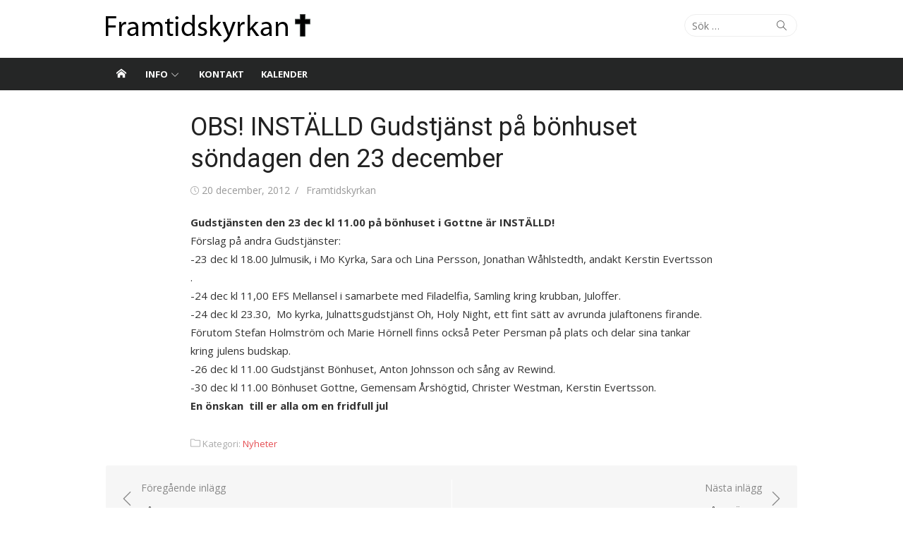

--- FILE ---
content_type: text/html; charset=UTF-8
request_url: https://framtidskyrkan.nu/2012/12/obs-installd-gudstjanst-pa-bonhuset-sondagen-den-23-december/
body_size: 7753
content:
<!DOCTYPE html>
<html lang="sv-SE">
<head>
<meta charset="UTF-8">
<meta name="viewport" content="width=device-width, initial-scale=1">
<link rel="profile" href="http://gmpg.org/xfn/11">
<title>OBS! INSTÄLLD Gudstjänst på bönhuset söndagen den 23 december &#8211; Framtidskyrkan</title>
<meta name='robots' content='max-image-preview:large' />
<link rel='dns-prefetch' href='//fonts.googleapis.com' />
<link href='https://fonts.gstatic.com' crossorigin rel='preconnect' />
<link rel="alternate" type="application/rss+xml" title="Framtidskyrkan &raquo; Webbflöde" href="https://framtidskyrkan.nu/feed/" />
<link rel="alternate" type="application/rss+xml" title="Framtidskyrkan &raquo; Kommentarsflöde" href="https://framtidskyrkan.nu/comments/feed/" />
<!-- <link rel='stylesheet' id='sbi_styles-css' href='https://framtidskyrkan.nu/wp-content/plugins/instagram-feed/css/sbi-styles.min.css?ver=6.10.0' type='text/css' media='all' /> -->
<!-- <link rel='stylesheet' id='wp-block-library-css' href='https://framtidskyrkan.nu/wp-includes/css/dist/block-library/style.min.css?ver=6.6.4' type='text/css' media='all' /> -->
<link rel="stylesheet" type="text/css" href="//framtidskyrkan.nu/wp-content/cache/wpfc-minified/ftt4gaw9/hqse1.css" media="all"/>
<style id='classic-theme-styles-inline-css' type='text/css'>
/*! This file is auto-generated */
.wp-block-button__link{color:#fff;background-color:#32373c;border-radius:9999px;box-shadow:none;text-decoration:none;padding:calc(.667em + 2px) calc(1.333em + 2px);font-size:1.125em}.wp-block-file__button{background:#32373c;color:#fff;text-decoration:none}
</style>
<style id='global-styles-inline-css' type='text/css'>
:root{--wp--preset--aspect-ratio--square: 1;--wp--preset--aspect-ratio--4-3: 4/3;--wp--preset--aspect-ratio--3-4: 3/4;--wp--preset--aspect-ratio--3-2: 3/2;--wp--preset--aspect-ratio--2-3: 2/3;--wp--preset--aspect-ratio--16-9: 16/9;--wp--preset--aspect-ratio--9-16: 9/16;--wp--preset--color--black: #000000;--wp--preset--color--cyan-bluish-gray: #abb8c3;--wp--preset--color--white: #ffffff;--wp--preset--color--pale-pink: #f78da7;--wp--preset--color--vivid-red: #cf2e2e;--wp--preset--color--luminous-vivid-orange: #ff6900;--wp--preset--color--luminous-vivid-amber: #fcb900;--wp--preset--color--light-green-cyan: #7bdcb5;--wp--preset--color--vivid-green-cyan: #00d084;--wp--preset--color--pale-cyan-blue: #8ed1fc;--wp--preset--color--vivid-cyan-blue: #0693e3;--wp--preset--color--vivid-purple: #9b51e0;--wp--preset--color--dark-gray: #222222;--wp--preset--color--medium-gray: #333333;--wp--preset--color--gray: #555555;--wp--preset--color--light-gray: #999999;--wp--preset--color--accent: #e54e53;--wp--preset--gradient--vivid-cyan-blue-to-vivid-purple: linear-gradient(135deg,rgba(6,147,227,1) 0%,rgb(155,81,224) 100%);--wp--preset--gradient--light-green-cyan-to-vivid-green-cyan: linear-gradient(135deg,rgb(122,220,180) 0%,rgb(0,208,130) 100%);--wp--preset--gradient--luminous-vivid-amber-to-luminous-vivid-orange: linear-gradient(135deg,rgba(252,185,0,1) 0%,rgba(255,105,0,1) 100%);--wp--preset--gradient--luminous-vivid-orange-to-vivid-red: linear-gradient(135deg,rgba(255,105,0,1) 0%,rgb(207,46,46) 100%);--wp--preset--gradient--very-light-gray-to-cyan-bluish-gray: linear-gradient(135deg,rgb(238,238,238) 0%,rgb(169,184,195) 100%);--wp--preset--gradient--cool-to-warm-spectrum: linear-gradient(135deg,rgb(74,234,220) 0%,rgb(151,120,209) 20%,rgb(207,42,186) 40%,rgb(238,44,130) 60%,rgb(251,105,98) 80%,rgb(254,248,76) 100%);--wp--preset--gradient--blush-light-purple: linear-gradient(135deg,rgb(255,206,236) 0%,rgb(152,150,240) 100%);--wp--preset--gradient--blush-bordeaux: linear-gradient(135deg,rgb(254,205,165) 0%,rgb(254,45,45) 50%,rgb(107,0,62) 100%);--wp--preset--gradient--luminous-dusk: linear-gradient(135deg,rgb(255,203,112) 0%,rgb(199,81,192) 50%,rgb(65,88,208) 100%);--wp--preset--gradient--pale-ocean: linear-gradient(135deg,rgb(255,245,203) 0%,rgb(182,227,212) 50%,rgb(51,167,181) 100%);--wp--preset--gradient--electric-grass: linear-gradient(135deg,rgb(202,248,128) 0%,rgb(113,206,126) 100%);--wp--preset--gradient--midnight: linear-gradient(135deg,rgb(2,3,129) 0%,rgb(40,116,252) 100%);--wp--preset--font-size--small: 14px;--wp--preset--font-size--medium: 20px;--wp--preset--font-size--large: 24px;--wp--preset--font-size--x-large: 42px;--wp--preset--font-size--normal: 16px;--wp--preset--font-size--huge: 32px;--wp--preset--spacing--20: 0.44rem;--wp--preset--spacing--30: 0.67rem;--wp--preset--spacing--40: 1rem;--wp--preset--spacing--50: 1.5rem;--wp--preset--spacing--60: 2.25rem;--wp--preset--spacing--70: 3.38rem;--wp--preset--spacing--80: 5.06rem;--wp--preset--shadow--natural: 6px 6px 9px rgba(0, 0, 0, 0.2);--wp--preset--shadow--deep: 12px 12px 50px rgba(0, 0, 0, 0.4);--wp--preset--shadow--sharp: 6px 6px 0px rgba(0, 0, 0, 0.2);--wp--preset--shadow--outlined: 6px 6px 0px -3px rgba(255, 255, 255, 1), 6px 6px rgba(0, 0, 0, 1);--wp--preset--shadow--crisp: 6px 6px 0px rgba(0, 0, 0, 1);}:where(.is-layout-flex){gap: 0.5em;}:where(.is-layout-grid){gap: 0.5em;}body .is-layout-flex{display: flex;}.is-layout-flex{flex-wrap: wrap;align-items: center;}.is-layout-flex > :is(*, div){margin: 0;}body .is-layout-grid{display: grid;}.is-layout-grid > :is(*, div){margin: 0;}:where(.wp-block-columns.is-layout-flex){gap: 2em;}:where(.wp-block-columns.is-layout-grid){gap: 2em;}:where(.wp-block-post-template.is-layout-flex){gap: 1.25em;}:where(.wp-block-post-template.is-layout-grid){gap: 1.25em;}.has-black-color{color: var(--wp--preset--color--black) !important;}.has-cyan-bluish-gray-color{color: var(--wp--preset--color--cyan-bluish-gray) !important;}.has-white-color{color: var(--wp--preset--color--white) !important;}.has-pale-pink-color{color: var(--wp--preset--color--pale-pink) !important;}.has-vivid-red-color{color: var(--wp--preset--color--vivid-red) !important;}.has-luminous-vivid-orange-color{color: var(--wp--preset--color--luminous-vivid-orange) !important;}.has-luminous-vivid-amber-color{color: var(--wp--preset--color--luminous-vivid-amber) !important;}.has-light-green-cyan-color{color: var(--wp--preset--color--light-green-cyan) !important;}.has-vivid-green-cyan-color{color: var(--wp--preset--color--vivid-green-cyan) !important;}.has-pale-cyan-blue-color{color: var(--wp--preset--color--pale-cyan-blue) !important;}.has-vivid-cyan-blue-color{color: var(--wp--preset--color--vivid-cyan-blue) !important;}.has-vivid-purple-color{color: var(--wp--preset--color--vivid-purple) !important;}.has-black-background-color{background-color: var(--wp--preset--color--black) !important;}.has-cyan-bluish-gray-background-color{background-color: var(--wp--preset--color--cyan-bluish-gray) !important;}.has-white-background-color{background-color: var(--wp--preset--color--white) !important;}.has-pale-pink-background-color{background-color: var(--wp--preset--color--pale-pink) !important;}.has-vivid-red-background-color{background-color: var(--wp--preset--color--vivid-red) !important;}.has-luminous-vivid-orange-background-color{background-color: var(--wp--preset--color--luminous-vivid-orange) !important;}.has-luminous-vivid-amber-background-color{background-color: var(--wp--preset--color--luminous-vivid-amber) !important;}.has-light-green-cyan-background-color{background-color: var(--wp--preset--color--light-green-cyan) !important;}.has-vivid-green-cyan-background-color{background-color: var(--wp--preset--color--vivid-green-cyan) !important;}.has-pale-cyan-blue-background-color{background-color: var(--wp--preset--color--pale-cyan-blue) !important;}.has-vivid-cyan-blue-background-color{background-color: var(--wp--preset--color--vivid-cyan-blue) !important;}.has-vivid-purple-background-color{background-color: var(--wp--preset--color--vivid-purple) !important;}.has-black-border-color{border-color: var(--wp--preset--color--black) !important;}.has-cyan-bluish-gray-border-color{border-color: var(--wp--preset--color--cyan-bluish-gray) !important;}.has-white-border-color{border-color: var(--wp--preset--color--white) !important;}.has-pale-pink-border-color{border-color: var(--wp--preset--color--pale-pink) !important;}.has-vivid-red-border-color{border-color: var(--wp--preset--color--vivid-red) !important;}.has-luminous-vivid-orange-border-color{border-color: var(--wp--preset--color--luminous-vivid-orange) !important;}.has-luminous-vivid-amber-border-color{border-color: var(--wp--preset--color--luminous-vivid-amber) !important;}.has-light-green-cyan-border-color{border-color: var(--wp--preset--color--light-green-cyan) !important;}.has-vivid-green-cyan-border-color{border-color: var(--wp--preset--color--vivid-green-cyan) !important;}.has-pale-cyan-blue-border-color{border-color: var(--wp--preset--color--pale-cyan-blue) !important;}.has-vivid-cyan-blue-border-color{border-color: var(--wp--preset--color--vivid-cyan-blue) !important;}.has-vivid-purple-border-color{border-color: var(--wp--preset--color--vivid-purple) !important;}.has-vivid-cyan-blue-to-vivid-purple-gradient-background{background: var(--wp--preset--gradient--vivid-cyan-blue-to-vivid-purple) !important;}.has-light-green-cyan-to-vivid-green-cyan-gradient-background{background: var(--wp--preset--gradient--light-green-cyan-to-vivid-green-cyan) !important;}.has-luminous-vivid-amber-to-luminous-vivid-orange-gradient-background{background: var(--wp--preset--gradient--luminous-vivid-amber-to-luminous-vivid-orange) !important;}.has-luminous-vivid-orange-to-vivid-red-gradient-background{background: var(--wp--preset--gradient--luminous-vivid-orange-to-vivid-red) !important;}.has-very-light-gray-to-cyan-bluish-gray-gradient-background{background: var(--wp--preset--gradient--very-light-gray-to-cyan-bluish-gray) !important;}.has-cool-to-warm-spectrum-gradient-background{background: var(--wp--preset--gradient--cool-to-warm-spectrum) !important;}.has-blush-light-purple-gradient-background{background: var(--wp--preset--gradient--blush-light-purple) !important;}.has-blush-bordeaux-gradient-background{background: var(--wp--preset--gradient--blush-bordeaux) !important;}.has-luminous-dusk-gradient-background{background: var(--wp--preset--gradient--luminous-dusk) !important;}.has-pale-ocean-gradient-background{background: var(--wp--preset--gradient--pale-ocean) !important;}.has-electric-grass-gradient-background{background: var(--wp--preset--gradient--electric-grass) !important;}.has-midnight-gradient-background{background: var(--wp--preset--gradient--midnight) !important;}.has-small-font-size{font-size: var(--wp--preset--font-size--small) !important;}.has-medium-font-size{font-size: var(--wp--preset--font-size--medium) !important;}.has-large-font-size{font-size: var(--wp--preset--font-size--large) !important;}.has-x-large-font-size{font-size: var(--wp--preset--font-size--x-large) !important;}
:where(.wp-block-post-template.is-layout-flex){gap: 1.25em;}:where(.wp-block-post-template.is-layout-grid){gap: 1.25em;}
:where(.wp-block-columns.is-layout-flex){gap: 2em;}:where(.wp-block-columns.is-layout-grid){gap: 2em;}
:root :where(.wp-block-pullquote){font-size: 1.5em;line-height: 1.6;}
</style>
<!-- <link rel='stylesheet' id='xmag-style-css' href='https://framtidskyrkan.nu/wp-content/themes/xmag-plus/style.css?ver=1.4.9' type='text/css' media='all' /> -->
<link rel="stylesheet" type="text/css" href="//framtidskyrkan.nu/wp-content/cache/wpfc-minified/l10uv9q1/hqse1.css" media="all"/>
<style id='xmag-style-inline-css' type='text/css'>
body, button, input, select, textarea {font-family: Open Sans, sans-serif;}h1, h2, h3, h4, h5, h6, .entry-title {font-family: Roboto, sans-serif;}.site-title {font-family: Roboto, sans-serif;}
a, .site-title a:hover, .entry-title a:hover, .entry-content .has-accent-color,
.post-navigation .nav-previous a:hover, .post-navigation .nav-previous a:hover span,
.post-navigation .nav-next a:hover, .post-navigation .nav-next a:hover span,
.widget a:hover, .block-heading a:hover, .widget_calendar a, .author-social a:hover,
.top-menu a:hover, .top-menu .current_page_item a, .top-menu .current-menu-item a,
.nav-previous a:hover span, .nav-next a:hover span, .more-link,
.magazine .category-title a:hover, .layout9 .large-post .category a:hover, .layout10 .large-post .category a:hover {
color: #e54e53;
}
button, input[type='button'], input[type='reset'], input[type='submit'], .entry-content .has-accent-background-color,
.pagination .nav-links .current, .pagination .nav-links .current:hover, .pagination .nav-links a:hover,
.entry-meta .category a, .grid-post .category, .featured-image .category a,
#scroll-up, .slider-overlay .cat-links a, .slick-dots li.slick-active button:before, .call-action-button,
.woocommerce .widget_price_filter .ui-slider .ui-slider-range, .woocommerce .widget_price_filter .ui-slider .ui-slider-handle {
background-color: #e54e53;
}
blockquote {
border-left-color: #e54e53;
}
.sidebar .widget-title span:before, .magazine .magazine-posts .category-title span:before {
border-bottom-color: #e54e53;
}
.sidebar:not(.widget-minimal) .widget_block .wp-block-group__inner-container .widget-title {
position: relative;
padding-bottom: 10px;
}
.sidebar:not(.widget-minimal) .widget_block .wp-block-group__inner-container .widget-title:after {
content: '';
position: absolute;
width: 60px;
left: 0;
bottom: -1px;
border-bottom: 1px solid #e54e53;
}
.woocommerce #respond input#submit.alt, .woocommerce a.button.alt, .woocommerce button.button.alt, .woocommerce input.button.alt,
.woocommerce #respond input#submit.alt:hover, .woocommerce a.button.alt:hover, .woocommerce button.button.alt:hover, .woocommerce input.button.alt:hover {background-color: #222222;}
</style>
<!-- <link rel='stylesheet' id='xmag-child-style-css' href='https://framtidskyrkan.nu/wp-content/themes/xmag-plus-child/style.css?ver=1.0.1' type='text/css' media='all' /> -->
<link rel="stylesheet" type="text/css" href="//framtidskyrkan.nu/wp-content/cache/wpfc-minified/e75aobrk/hqse1.css" media="all"/>
<link rel='stylesheet' id='xmag-fonts-css' href='https://fonts.googleapis.com/css?family=Open+Sans%3A400%2C700%2C400italic%2C700italic%7CRoboto%3A400%2C700%2C300&#038;subset=latin%2Clatin-ext&#038;display=swap' type='text/css' media='all' />
<!-- <link rel='stylesheet' id='xmag-icons-css' href='https://framtidskyrkan.nu/wp-content/themes/xmag-plus/assets/css/simple-line-icons.min.css?ver=2.3.3.1' type='text/css' media='all' /> -->
<!-- <link rel='stylesheet' id='xmag-slick-style-css' href='https://framtidskyrkan.nu/wp-content/themes/xmag-plus/assets/css/slick.min.css?ver=1.8.0' type='text/css' media='all' /> -->
<!-- <link rel='stylesheet' id='slb_core-css' href='https://framtidskyrkan.nu/wp-content/plugins/simple-lightbox/client/css/app.css?ver=2.9.4' type='text/css' media='all' /> -->
<!-- <link rel='stylesheet' id='simcal-qtip-css' href='https://framtidskyrkan.nu/wp-content/plugins/google-calendar-events/assets/generated/vendor/jquery.qtip.min.css?ver=3.5.9' type='text/css' media='all' /> -->
<!-- <link rel='stylesheet' id='simcal-default-calendar-grid-css' href='https://framtidskyrkan.nu/wp-content/plugins/google-calendar-events/assets/generated/default-calendar-grid.min.css?ver=3.5.9' type='text/css' media='all' /> -->
<!-- <link rel='stylesheet' id='simcal-default-calendar-list-css' href='https://framtidskyrkan.nu/wp-content/plugins/google-calendar-events/assets/generated/default-calendar-list.min.css?ver=3.5.9' type='text/css' media='all' /> -->
<link rel="stylesheet" type="text/css" href="//framtidskyrkan.nu/wp-content/cache/wpfc-minified/m8xivrrc/hqse1.css" media="all"/>
<script src='//framtidskyrkan.nu/wp-content/cache/wpfc-minified/pvnhcv2/hqse1.js' type="text/javascript"></script>
<!-- <script type="text/javascript" src="https://framtidskyrkan.nu/wp-includes/js/jquery/jquery.min.js?ver=3.7.1" id="jquery-core-js"></script> -->
<!-- <script type="text/javascript" src="https://framtidskyrkan.nu/wp-includes/js/jquery/jquery-migrate.min.js?ver=3.4.1" id="jquery-migrate-js"></script> -->
<link rel="https://api.w.org/" href="https://framtidskyrkan.nu/wp-json/" /><link rel="alternate" title="JSON" type="application/json" href="https://framtidskyrkan.nu/wp-json/wp/v2/posts/949" /><link rel="EditURI" type="application/rsd+xml" title="RSD" href="https://framtidskyrkan.nu/xmlrpc.php?rsd" />
<link rel="canonical" href="https://framtidskyrkan.nu/2012/12/obs-installd-gudstjanst-pa-bonhuset-sondagen-den-23-december/" />
<link rel='shortlink' href='https://framtidskyrkan.nu/?p=949' />
<link rel="alternate" title="oEmbed (JSON)" type="application/json+oembed" href="https://framtidskyrkan.nu/wp-json/oembed/1.0/embed?url=https%3A%2F%2Fframtidskyrkan.nu%2F2012%2F12%2Fobs-installd-gudstjanst-pa-bonhuset-sondagen-den-23-december%2F" />
<link rel="alternate" title="oEmbed (XML)" type="text/xml+oembed" href="https://framtidskyrkan.nu/wp-json/oembed/1.0/embed?url=https%3A%2F%2Fframtidskyrkan.nu%2F2012%2F12%2Fobs-installd-gudstjanst-pa-bonhuset-sondagen-den-23-december%2F&#038;format=xml" />
<style type="text/css" id="wp-custom-css">
.bible-link {
text-align: right;
}
.bible-word {
font-weight: bold;
}		</style>
</head>
<body class="post-template-default single single-post postid-949 single-format-standard wp-embed-responsive site-fullwidth single-fullwidth" >
<a class="skip-link screen-reader-text" href="#content">Skip to content</a>
<div id="page" class="hfeed site">
<header id="masthead" class="site-header">
<div class="header-top">
<div class="container">
<div class="logo-left clear">
<div class="row">
<div class="col-4 col-sm-12 ">
<div class="site-logo">
<p id="logo"><a href="https://framtidskyrkan.nu/" rel="home"><img src="https://framtidskyrkan.nu/wp-content/uploads/2018/03/fk-logo-black.png" style="max-height:40px" alt="Framtidskyrkan"></a></p>									</div><!-- .site-logo -->
</div>
<div class="col-8 col-sm-12  collapse">
<div class="header-navigation">
<div class="search-top">
<form role="search" method="get" class="search-form" action="https://framtidskyrkan.nu/">
<label>
<span class="screen-reader-text">Search for:</span>
<input type="search" class="search-field" placeholder="Sök &hellip;" value="" name="s" />
</label>
<button type="submit" class="search-submit"><span class="sli icon-magnifier"></span> <span class="screen-reader-text">Sök</span></button>
</form>					</div>
<nav id="top-navigation" class="top-navigation">
</nav><!-- .top-navigation -->
</div>
</div>
</div>
</div>
</div>
</div><!-- .header-top -->
<div class="header-bottom sticky-header">
<div id="main-navbar" class="main-navbar">
<div class="container">
<div class="home-link">
<a href="https://framtidskyrkan.nu/" title="Framtidskyrkan" rel="home"><span class="icon-home"></span></a>
</div>
<nav id="site-navigation" class="main-navigation" aria-label="Main Menu">
<ul id="main-menu" class="main-menu"><li id="menu-item-256" class="menu-item menu-item-type-custom menu-item-object-custom menu-item-has-children menu-item-256"><a title="Information" href="#">Info</a>
<ul class="sub-menu">
<li id="menu-item-258" class="menu-item menu-item-type-post_type menu-item-object-page menu-item-258"><a title="Mer om Framtidskyrkan" href="https://framtidskyrkan.nu/om-oss/">Om oss</a></li>
<li id="menu-item-391" class="menu-item menu-item-type-custom menu-item-object-custom menu-item-has-children menu-item-391"><a title="Läs mer om historien om våra församlingar nedan&#8230;" href="#">Historik</a>
<ul class="sub-menu">
<li id="menu-item-404" class="menu-item menu-item-type-post_type menu-item-object-page menu-item-404"><a title="Betelförsamlingen Östansjö" href="https://framtidskyrkan.nu/betels-historik/">Betels historik</a></li>
<li id="menu-item-403" class="menu-item menu-item-type-post_type menu-item-object-page menu-item-403"><a title="EFS Gottne" href="https://framtidskyrkan.nu/efs-historik/">EFS historik</a></li>
<li id="menu-item-402" class="menu-item menu-item-type-post_type menu-item-object-page menu-item-402"><a title="Filadelfia Gottne-Mellansel" href="https://framtidskyrkan.nu/filadelfias-historik/">Filadelfias historik</a></li>
</ul>
</li>
<li id="menu-item-4931" class="menu-item menu-item-type-taxonomy menu-item-object-category menu-item-4931"><a href="https://framtidskyrkan.nu/kategori/arkivet/">Arkivet</a></li>
</ul>
</li>
<li id="menu-item-240" class="menu-item menu-item-type-post_type menu-item-object-page menu-item-240"><a title="Komma i kontakt?" href="https://framtidskyrkan.nu/kontakt/">Kontakt</a></li>
<li id="menu-item-2033" class="menu-item menu-item-type-post_type menu-item-object-page menu-item-2033"><a title="Vad händer i Bönhuset?" href="https://framtidskyrkan.nu/kalender/">Kalender</a></li>
</ul>					</nav>
</div>
</div>
<div id="mobile-header" class="mobile-header">
<a class="mobile-title" href="https://framtidskyrkan.nu/" rel="home">Framtidskyrkan</a>				<div id="menu-toggle" on="tap:AMP.setState({ampmenu: !ampmenu})" class="menu-toggle" title="Menu">
<span class="button-toggle"></span>
</div>
<div class="search-toggle" id="search-toggle"><span class="sli icon-magnifier"></span></div><div class="search-container">
<form role="search" method="get" class="search-form" action="https://framtidskyrkan.nu/">
<label>
<span class="screen-reader-text">Search for:</span>
<input type="search" class="search-field" placeholder="Sök &hellip;" value="" name="s" />
</label>
<button type="submit" class="search-submit"><span class="sli icon-magnifier"></span> <span class="screen-reader-text">Sök</span></button>
</form></div>			</div>
</div><!-- .header-bottom -->
</header><!-- .site-header -->
<aside id="mobile-sidebar" [class]="ampmenu ? 'mobile-sidebar toggled-on' : 'mobile-sidebar'"  class="mobile-sidebar">
<nav id="mobile-navigation" class="mobile-navigation" aria-label="Mobile Menu">
<ul id="mobile-menu" class="mobile-menu"><li class="menu-item menu-item-type-custom menu-item-object-custom menu-item-has-children menu-item-256"><a title="Information" href="#">Info</a><button class="dropdown-toggle" aria-expanded="false"><span class="screen-reader-text">Show sub menu</span></button>
<ul class="sub-menu">
<li class="menu-item menu-item-type-post_type menu-item-object-page menu-item-258"><a title="Mer om Framtidskyrkan" href="https://framtidskyrkan.nu/om-oss/">Om oss</a></li>
<li class="menu-item menu-item-type-custom menu-item-object-custom menu-item-has-children menu-item-391"><a title="Läs mer om historien om våra församlingar nedan&#8230;" href="#">Historik</a><button class="dropdown-toggle" aria-expanded="false"><span class="screen-reader-text">Show sub menu</span></button>
<ul class="sub-menu">
<li class="menu-item menu-item-type-post_type menu-item-object-page menu-item-404"><a title="Betelförsamlingen Östansjö" href="https://framtidskyrkan.nu/betels-historik/">Betels historik</a></li>
<li class="menu-item menu-item-type-post_type menu-item-object-page menu-item-403"><a title="EFS Gottne" href="https://framtidskyrkan.nu/efs-historik/">EFS historik</a></li>
<li class="menu-item menu-item-type-post_type menu-item-object-page menu-item-402"><a title="Filadelfia Gottne-Mellansel" href="https://framtidskyrkan.nu/filadelfias-historik/">Filadelfias historik</a></li>
</ul>
</li>
<li class="menu-item menu-item-type-taxonomy menu-item-object-category menu-item-4931"><a href="https://framtidskyrkan.nu/kategori/arkivet/">Arkivet</a></li>
</ul>
</li>
<li class="menu-item menu-item-type-post_type menu-item-object-page menu-item-240"><a title="Komma i kontakt?" href="https://framtidskyrkan.nu/kontakt/">Kontakt</a></li>
<li class="menu-item menu-item-type-post_type menu-item-object-page menu-item-2033"><a title="Vad händer i Bönhuset?" href="https://framtidskyrkan.nu/kalender/">Kalender</a></li>
</ul>	</nav>
</aside>
<div id="content" class="site-content">
<div class="container">
<div id="primary" class="content-area">
<main id="main" class="site-main">
<article id="post-949" class="post-949 post type-post status-publish format-standard hentry category-nyheter">
<header class="entry-header">
<h1 class="entry-title">OBS! INSTÄLLD Gudstjänst på bönhuset söndagen den 23 december</h1>			<div class="entry-meta">
<span class="posted-on"><span class="screen-reader-text">Posted on</span><span class="icon-clock"></span> <a href="https://framtidskyrkan.nu/2012/12/obs-installd-gudstjanst-pa-bonhuset-sondagen-den-23-december/" rel="bookmark"><time class="entry-date published updated" datetime="2012-12-20T23:09:54+01:00">20 december, 2012</time></a></span><span class="byline"><span class="author vcard"><span class="screen-reader-text">Author</span> <a class="url fn n" href="https://framtidskyrkan.nu/author/bonhuset/">Framtidskyrkan</a></span></span>			</div>
</header><!-- .entry-header -->
<div class="entry-content">
<p><strong>Gudstjänsten den 23 dec kl 11.00 på bönhuset i Gottne är INSTÄLLD!</strong><br />
Förslag på andra Gudstjänster:<br />
-23 dec kl 18.00 Julmusik, i Mo Kyrka, Sara och Lina Persson, Jonathan Wåhlstedth, andakt Kerstin Evertsson .<br />
-24 dec kl 11,00 EFS Mellansel i samarbete med Filadelfia, Samling kring krubban, Juloffer.<br />
-24 dec kl 23.30,  Mo kyrka, Julnattsgudstjänst Oh, Holy Night, ett fint sätt av avrunda julaftonens firande. Förutom Stefan Holmström och Marie Hörnell finns också Peter Persman på plats och delar sina tankar kring julens budskap.<br />
-26 dec kl 11.00 Gudstjänst Bönhuset, Anton Johnsson och sång av Rewind.<br />
-30 dec kl 11.00 Bönhuset Gottne, Gemensam Årshögtid, Christer Westman, Kerstin Evertsson.<br />
<strong>En önskan  till er alla om en fridfull jul</strong></p>
</div><!-- .entry-content -->
<footer class="entry-footer">
<span class="cat-links"><span class="icon-folder"></span> Kategori: <a href="https://framtidskyrkan.nu/kategori/nyheter/" rel="category tag">Nyheter</a></span>	</footer><!-- .entry-footer -->
</article><!-- #post-## -->
<nav class="navigation post-navigation" aria-label="Inlägg">
<h2 class="screen-reader-text">Inläggsnavigering</h2>
<div class="nav-links"><div class="nav-previous"><a href="https://framtidskyrkan.nu/2012/12/sanger-i-advent-drog-fullt-hus/" rel="prev">Föregående inlägg<span>Sånger i advent drog fullt hus</span></a></div><div class="nav-next"><a href="https://framtidskyrkan.nu/2012/12/ekumenisk-arshogtid-4/" rel="next">Nästa inlägg<span>Ekumenisk årshögtid</span></a></div></div>
</nav>
</main><!-- #main -->
</div><!-- #primary -->

</div><!-- .container -->
</div><!-- #content -->
<footer id="colophon" class="site-footer">
<div class="footer widget-area" role="complementary">
<div class="container">
<div class="row">
<div class="col-4" id="footer-area-left">
</div>
<div class="col-4" id="footer-area-center">
</div>
<div class="col-4" id="footer-area-right">
</div>
</div><!-- .row -->
</div>
</div>
<div class="footer-copy">
<div class="container">
<div class="row">
<div class="col-6">
<div class="site-info">
&copy; 2026 Framtidskyrkan													</div>
</div>
<div class="col-6">
<div class="footer-navigation"><ul id="menu-sidfotsmeny" class="footer-menu"><li id="menu-item-321" class="menu-item menu-item-type-post_type menu-item-object-page menu-item-321"><a href="https://framtidskyrkan.nu/kalender/">Kalender</a></li>
<li id="menu-item-322" class="menu-item menu-item-type-post_type menu-item-object-page menu-item-322"><a href="https://framtidskyrkan.nu/kontakt/">Kontakt</a></li>
<li id="menu-item-323" class="menu-item menu-item-type-post_type menu-item-object-page menu-item-323"><a href="https://framtidskyrkan.nu/om-oss/">Om oss</a></li>
</ul></div>											</div>
</div><!-- .row -->
</div>
</div>
</footer><!-- #colophon -->
<a href="#masthead" id="scroll-up"><span class="icon-arrow-up"></span></a>
</div><!-- #page -->
<!-- Instagram Feed JS -->
<script type="text/javascript">
var sbiajaxurl = "https://framtidskyrkan.nu/wp-admin/admin-ajax.php";
</script>
<script type="text/javascript">!function(t,e){"use strict";function n(){if(!a){a=!0;for(var t=0;t<d.length;t++)d[t].fn.call(window,d[t].ctx);d=[]}}function o(){"complete"===document.readyState&&n()}t=t||"docReady",e=e||window;var d=[],a=!1,c=!1;e[t]=function(t,e){return a?void setTimeout(function(){t(e)},1):(d.push({fn:t,ctx:e}),void("complete"===document.readyState||!document.attachEvent&&"interactive"===document.readyState?setTimeout(n,1):c||(document.addEventListener?(document.addEventListener("DOMContentLoaded",n,!1),window.addEventListener("load",n,!1)):(document.attachEvent("onreadystatechange",o),window.attachEvent("onload",n)),c=!0)))}}("wpBruiserDocReady",window);
(function(){var wpbrLoader = (function(){var g=document,b=g.createElement('script'),c=g.scripts[0];b.async=1;b.src='https://framtidskyrkan.nu/?gdbc-client=3.1.43-'+(new Date()).getTime();c.parentNode.insertBefore(b,c);});wpBruiserDocReady(wpbrLoader);window.onunload=function(){};window.addEventListener('pageshow',function(event){if(event.persisted){(typeof window.WPBruiserClient==='undefined')?wpbrLoader():window.WPBruiserClient.requestTokens();}},false);})();
</script><script type="text/javascript" src="https://framtidskyrkan.nu/wp-content/themes/xmag-plus/assets/js/script.js?ver=20220210" id="xmag-script-js"></script>
<script type="text/javascript" src="https://framtidskyrkan.nu/wp-content/themes/xmag-plus/assets/js/slick.min.js?ver=1.8.0" id="xmag-slick-script-js"></script>
<script type="text/javascript" id="xmag-slick-script-js-after">
/* <![CDATA[ */
jQuery(document).ready(function(){
jQuery("#slider-carousel").slick({
infinite: true,
centerMode: true,autoplay: true,autoplaySpeed: 5000,
slidesToShow: 1,
slidesToScroll: 1,
centerPadding: "200px",
responsive: [
{
breakpoint: 1024,
settings: {
slidesToShow: 1,
slidesToScroll: 1,
centerPadding: "160px"
}
},
{
breakpoint: 768,
settings: {
slidesToShow: 1,
slidesToScroll: 1,
centerPadding: "100px"
}
},
{
breakpoint: 640,
settings: {
arrows: false,
slidesToShow: 1,
slidesToScroll: 1,
centerPadding: "0",
dots: true
}
}]
});
jQuery("#slider-carousel-fullwidth").slick({
infinite: true,
centerMode: true,
centerPadding: "140px",autoplay: true,autoplaySpeed: 5000,
slidesToShow: 2,
slidesToScroll: 1,
responsive: [
{
breakpoint: 1024,
settings: {
slidesToShow: 2,
slidesToScroll: 1,
centerPadding: "0"
}
},
{
breakpoint: 640,
settings: {
slidesToShow: 1,
slidesToScroll: 1,
centerPadding: "20px"
}
}]
});
jQuery("#slider-classic").slick({
dots: true,
infinite: true,
speed: 500,
fade: true,autoplay: true,autoplaySpeed: 5000,
cssEase: "ease-in",
responsive: [
{
breakpoint: 640,
settings: {
arrows: false,
dots: true
}
}]
});
});
/* ]]> */
</script>
<script type="text/javascript" src="https://framtidskyrkan.nu/wp-content/plugins/google-calendar-events/assets/generated/vendor/jquery.qtip.min.js?ver=3.5.9" id="simcal-qtip-js"></script>
<script type="text/javascript" id="simcal-default-calendar-js-extra">
/* <![CDATA[ */
var simcal_default_calendar = {"ajax_url":"\/wp-admin\/admin-ajax.php","nonce":"d3a298b206","locale":"sv_SE","text_dir":"ltr","months":{"full":["januari","februari","mars","april","maj","juni","juli","augusti","september","oktober","november","december"],"short":["jan","feb","mar","apr","maj","jun","jul","aug","sep","okt","nov","dec"]},"days":{"full":["s\u00f6ndag","m\u00e5ndag","tisdag","onsdag","torsdag","fredag","l\u00f6rdag"],"short":["s\u00f6n","m\u00e5n","tis","ons","tor","fre","l\u00f6r"]},"meridiem":{"AM":"f m","am":"f m","PM":"e m","pm":"e m"}};
/* ]]> */
</script>
<script type="text/javascript" src="https://framtidskyrkan.nu/wp-content/plugins/google-calendar-events/assets/generated/default-calendar.min.js?ver=3.5.9" id="simcal-default-calendar-js"></script>
<script type="text/javascript" src="https://framtidskyrkan.nu/wp-content/plugins/google-calendar-events/assets/generated/vendor/imagesloaded.pkgd.min.js?ver=3.5.9" id="simplecalendar-imagesloaded-js"></script>
<script type="text/javascript" id="slb_context">/* <![CDATA[ */if ( !!window.jQuery ) {(function($){$(document).ready(function(){if ( !!window.SLB ) { {$.extend(SLB, {"context":["public","user_guest"]});} }})})(jQuery);}/* ]]> */</script>
</body>
</html><!-- WP Fastest Cache file was created in 0.177 seconds, on 15 January, 2026 @ 17:44 --><!-- need to refresh to see cached version -->

--- FILE ---
content_type: text/css
request_url: https://framtidskyrkan.nu/wp-content/cache/wpfc-minified/l10uv9q1/hqse1.css
body_size: 13888
content:
html, body, div, span, applet, object, iframe,
h1, h2, h3, h4, h5, h6, p, blockquote, pre,
a, abbr, acronym, address, big, cite, code,
del, dfn, em, img, ins, kbd, q, s, samp,
small, strike, strong, sub, sup, tt, var,
b, u, i, center,
dl, dt, dd, ol, ul, li,
fieldset, form, label, legend,
table, caption, tbody, tfoot, thead, tr, th, td,
article, aside, canvas, details, embed,
figure, figcaption, footer, header, hgroup,
menu, nav, output, ruby, section, summary,
time, mark, audio, video {
margin: 0;
padding: 0;
border: 0;
font-size: 100%;
font: inherit;
vertical-align: baseline;
}
article, aside, details, figcaption, figure, footer, header, hgroup, menu, nav, section {
display: block
}
html {
-webkit-text-size-adjust: 100%;
}
body {
text-rendering: optimizelegibility;
line-height: 1;
}
ol, ul {
list-style: none;
}
blockquote,q {
quotes: none;
}
blockquote:before,
blockquote:after,
q:before,
q:after {
content: '';
content: none;
}
table {
border-collapse: collapse;
border-spacing: 0
}
pre {
font-family: monospace;
font-size: 1em;
}
abbr[title] {
border-bottom: none;
text-decoration: underline;
text-decoration-style: dotted;
}
b,
strong {
font-weight: 700;
}
code,
kbd,
samp {
font-family: monospace, monospace;
font-size: 1em;
}
button,
input,
optgroup,
select,
textarea {
font-family: inherit;
font-size: 100%;
margin: 0;
}
button,
input {
overflow: visible;
}
button,
select {
text-transform: none;
}
button,
[type=button],
[type=reset],
[type=submit] {
-webkit-appearance: button;
} body {
background-color: #ffffff;
}
#page {
margin: 0;
padding: 0;
}
.container {
max-width: 740px;
padding: 0 20px;
margin: auto;
-webkit-transition: all 0.5s ease-in-out 0s;
transition: all 0.5s ease-in-out 0s;
}
.content-area,
.sidebar {
max-width: 100%;
width: 100%;
}
.content-area {
margin-bottom: 20px;
}
.site-content {
margin: 20px 0;
} .row {
margin-right: -10px;
margin-left: -10px;
-webkit-box-sizing: border-box;
box-sizing: border-box;
}
.col-3, .col-4, .col-6, .col-8, .col-12,
.col-sm-3, .col-sm-4, .col-sm-6, .col-sm-8, .col-sm-12,
.col-xs-3, .col-xs-4, .col-xs-6, .col-xs-8, .col-xs-12 {
position: relative;
min-height: 1px;
padding-right: 10px;
padding-left: 10px;
-webkit-box-sizing: border-box;
box-sizing: border-box;
}
.col-xs-3, .col-xs-4, .col-xs-6, .col-xs-8, .col-xs-12 {
float: left;
}
.col-xs-12 {
width: 100%;
}
.col-xs-8 {
width: 66.66666667%;
}
.col-xs-6 {
width: 50%;
}
.col-xs-4 {
width: 33.33333333%;
}
.col-xs-3 {
width: 25%;
}
.text-center {
text-align: center;
} body,
button,
input,
select,
textarea {
color: #333;
font-family: 'Open Sans', -apple-system, BlinkMacSystemFont, 'Segoe UI', Roboto, Helvetica, Arial, sans-serif;
font-size: 15px;
line-height: 1.75;
} h1, h2, h3, h4, h5, h6 {
clear: both;
margin: 20px 0 10px;
font-family: 'Roboto', -apple-system, BlinkMacSystemFont, 'Segoe UI', Roboto, Helvetica, Arial, sans-serif;
color: #222;
}
h1 {
font-size: 2em; font-weight: 400;
line-height: 1.25;
}
h2 {
font-size: 1.5em; line-height: 1.25;
}
h3 {
font-size: 1.25em; font-weight: 700;
line-height: 1.5;
}
h4 {
font-size: 0.875em; font-weight: 700;
text-transform: uppercase;
line-height: 1.5;
}
h5, h6 {
margin: 10px 0 5px;
font-size: 1em;
font-weight: 700;
}
.entry-content h1:first-child,
.entry-content h2:first-child,
.entry-content h3:first-child,
.entry-content h4:first-child,
.entry-content h5:first-child,
.entry-content h6:first-child,
.comment-content h1:first-child,
.comment-content h2:first-child,
.comment-content h3:first-child,
.comment-content h4:first-child,
.comment-content h5:first-child,
.comment-content h6:first-child {
margin-top: 0;
}
.site-title {
font-family: 'Roboto', -apple-system, BlinkMacSystemFont, 'Segoe UI', Roboto, Helvetica, Arial, sans-serif;
font-size: 2em;
font-weight: 700;
line-height: 1.25;
margin: 0;
}
.site-title a {
color: #222;
-webkit-transition: all 0.3s ease-in-out 0s;
-moz-transition: all 0.3s ease-in-out 0s;
transition: all 0.3s ease-in-out 0s;
display: inline-block;
}
.site-title a:hover {
color: #e54e53;
text-decoration: none;
}
.site-title a:focus,
.site-title a:active {
outline: 0;
}
.site-description {
margin: 10px 0 0;
color: #777;
font-size: 0.875em;
font-weight: 400;
font-family: 'Open Sans', -apple-system, BlinkMacSystemFont, 'Segoe UI', Roboto, Helvetica, Arial, sans-serif;
line-height: 1.5;
}
.entry-title,
.page-header h1 {
line-height: 1.25;
clear: none;
color: #222;
}
h1.entry-title {
margin: 0;
}
h2.entry-title {
margin: 10px 0 0 0;
font-size: 24px;
font-size: 1.5rem;
}
.entry-title a {
text-decoration: none;
color: #222;
}
.entry-title a:hover {
color: #e54e53;
}
.page-header h1 {
font-size: 1.125em;
line-height: 1.5;
font-weight: 400;
} p {
margin: 0 0 20px 0;
}
hr {
height: 1px;
border: 0;
background-color: #eee;
margin: 30px auto;
}
ul, ol {
margin: 0 0 20px 20px;
padding: 0 0 0 20px;
}
ul {
list-style: disc;
}
ol {
list-style: decimal;
}
ul li,
ol li {
margin: 0 0 5px 0;
}
li > ul,
li > ol {
margin-bottom: 0;
}
dt {
font-weight: bold;
}
dd {
margin: 0 20px 20px;
}
dfn, cite, em, i {
font-style: italic;
}
blockquote {
border-left: 5px solid #e54e53;
color: #555;
margin: 0 0 20px;
padding: 10px 20px;
font-style: italic;
-webkit-box-sizing: border-box;
box-sizing: border-box;
}
blockquote p {
margin: 0 0 10px;
}
blockquote cite {
display: block;
color: #999;
font-size: 14px;
font-size: 0.875rem;
}
address {
margin: 0 0 10px;
}
pre {
max-width: 100%;
margin-bottom: 20px;
padding: 10px;
font-family: "Courier 10 Pitch", Courier, monospace;
font-size: 1em;
line-height: 1.5;
border: 1px solid #ddd;
overflow: auto;
white-space: pre-wrap;
overflow-wrap: break-word;
}
code,
kbd,
tt,
var {
font: 16px Monaco, Consolas, "Andale Mono", "DejaVu Sans Mono", monospace;
}
code {
padding: 0.2em;
font-size: 14px;
font-size: 0.875rem;
border: 0;
background-color: #f2f2f2;
-webkit-border-radius: 2px;
border-radius: 2px;
}
abbr, acronym {
border-bottom: 1px dotted #666;
cursor: help;
}
mark, ins {
text-decoration: none;
font-size: 14px;
}
mark {
background: #fff9c0;
}
small {
font-size: 75%;
}
big {
font-size: 125%;
}
table {
border-collapse: collapse;
border-spacing: 0;
margin: 0 0 20px;
width: 100%;
}
td,
th {
padding: 10px;
border: 1px solid #ddd;
}
th {
font-weight: 700;
}
button,
input[type="button"],
input[type="reset"],
input[type="submit"] {
border: none;
border-radius: 2px;
background-color: #e54e53;
color: #fff;
font-size: 1em;
line-height: 1.5;
padding: 10px 20px;
font-weight: 700;
cursor: pointer;
}
button:hover,
input[type="button"]:hover,
input[type="reset"]:hover,
input[type="submit"]:hover {
opacity: 0.8;
}
button:focus,
input[type="button"]:focus,
input[type="reset"]:focus,
input[type="submit"]:focus,
button:active,
input[type="button"]:active,
input[type="reset"]:active,
input[type="submit"]:active {
opacity: 0.8;
}
input[type="text"],
input[type="email"],
input[type="url"],
input[type="password"],
input[type="search"],
textarea {
color: #888;
background-color: #fff;
border: 1px solid #eee;
-webkit-transition: all 0.3s ease-in-out;
transition: all 0.3s ease-in-out;
}
input[type="text"]:focus,
input[type="email"]:focus,
input[type="url"]:focus,
input[type="password"]:focus,
input[type="search"]:focus,
textarea:focus {
color: #333;
background-color: #eee;
border: 1px solid #eee;
}
input[type="text"],
input[type="email"],
input[type="url"],
input[type="password"],
input[type="search"],
textarea {
padding: 0.5em;
}
textarea {
vertical-align: top;
width: 100%;
-webkit-box-sizing: border-box;
box-sizing: border-box;
}
select {
padding: 0.25em 0.5em;
background-color: #fff;
color: #666;
border: 1px solid rgba(0, 0, 0, 0.07);
}
blockquote, input, select {
-webkit-box-sizing: border-box;
box-sizing: border-box;
width: 100%;
float: none;
}
fieldset {
margin-bottom: 20px;
} a {
color: #e54e53;
text-decoration: none;
}
a:hover {
text-decoration: underline;
}
.more-link {
display: inline-block;
} .screen-reader-text {
clip: rect(1px, 1px, 1px, 1px);
height: 1px;
overflow: hidden;
position: absolute !important;
width: 1px;
word-wrap: normal !important;
}
.screen-reader-text:focus {
background-color: #f1f1f1;
border-radius: 3px;
box-shadow: 0 0 2px 2px rgba(0, 0, 0, 0.6);
clip: auto !important;
color: #e54e53;
display: block;
font-size: 14px;
font-weight: bold;
height: auto;
left: 5px;
line-height: normal;
padding: 15px 23px 14px;
text-decoration: none;
top: 5px;
width: auto;
z-index: 100000; } .clear:before,
.clear:after,
.container:before,
.container:after,
.site-main:before,
.site-main:after,
.menu:before,
.menu:after,
.hentry:before,
.hentry:after,
.product:before,
.product:after,
.entry-content:before,
.entry-content:after,
.entry-magazine:before,
.entry-magazine:after,
.comment-meta:before,
.comment-meta:after,
.comment-content:before,
.comment-content:after,
.nav-links:before,
.nav-links:after,
.gallery:before,
.gallery:after,
.search-form:before,
.search-form:after,
.widget_search:before,
.widget_search:after {
content: '';
display: table;
}
.clear:after,
.container:after,
.site-main:after,
.menu:after,
.hentry:after,
.product:after,
.entry-content:after,
.entry-magazine:after,
.comment-meta:after,
.comment-content:after,
.nav-links:after,
.gallery:after,
.search-form:after,
.widget_search:after {
clear: both;
}  .header-navigation {
display: none;
}
.top-navigation {
margin: 20px 0;
text-align: right;
padding: 0;
order: 1;
}
.top-navigation ul {
margin: 0;
padding: 0;
list-style: none;
font-size: 14px;
}
.top-navigation ul li {
position: relative;
}
.top-navigation ul a {
display: block;
text-decoration: none;
color: #444;
}
.top-menu a:hover,
.top-menu .current_page_item a,
.top-menu .current-menu-item a {
color: #e54e53;
}
.top-navigation > ul > li {
display: inline-block;
}
.top-navigation > ul > li > a {
padding: 6px 8px;
margin: 0;
line-height: 20px;
font-weight: 400;
}
.top-navigation > ul > li:active > a,
.top-navigation > ul > li:focus > a {
color: #e54e53;
}
.top-navigation > ul > li.menu-item-has-children > a:after,
.top-navigation > ul > li > ul > li.menu-item-has-children > a:after,
.top-navigation > ul > li > ul > li > ul > li.menu-item-has-children > a:after {
font-family: 'simple-line-icons';
speak: none;
font-style: normal;
font-weight: normal;
font-variant: normal;
text-transform: none;
line-height: 1;
-webkit-font-smoothing: antialiased;
-moz-osx-font-smoothing: grayscale;
display: inline-block;
content: "\72";
vertical-align: -10%;
font-size: 10px;
padding: 0 0 0 4px;
}
.top-navigation > ul > li > a.button {
margin: 0.25em;
padding: 0 1em;
height: 30px;
line-height: 30px;
background-color: #e54e53;
color: #fff;
border: 0;
font-size: 12px;
font-weight: 700;
text-transform: uppercase;
-webkit-border-radius: 3px;
border-radius: 3px;
}
.top-navigation > ul > li > a.button:hover {
background-color: #c64448;
}
.top-navigation ul ul {
display: none;
right: 0;
position: absolute;
top: 32px;
margin: 0;
z-index: 99999;
border: 1px solid #eee;
background-color: #fff;
-webkit-box-shadow: 0 1px 2px rgba(0,0,0,0.05);
box-shadow: 0 1px 2px rgba(0,0,0,0.05);
text-align: left;
font-size: 14px;
}
.top-navigation ul ul a {
height: auto;
line-height: 1.5;
padding: 6px 10px;
width: 160px;
color: #555;
border-top: 1px solid #f4f4f4;
}
.top-navigation ul ul ul {
right: 100%;
top: 0;
text-align: left;
}
.top-navigation ul ul li:first-child a {
border: 0;
}
.top-navigation ul li:hover > ul {
display: block;
} .footer-navigation {
text-align: center;
}
.footer-navigation ul {
margin: 0;
padding: 0;
display: inline-block;
list-style: none;
}
.footer-navigation li {
display: inline-block;
position: relative;
}
.footer-navigation a {
display: inline-block;
text-decoration: none;
padding: 6px;
margin: 0;
font-weight: 400;
}
.footer-navigation a {
color: #444;
}
.footer-navigation a:hover {
text-decoration: underline;
} .header-image,
.main-navbar,
.collapse {
display: none;
}
.site-header {
display: -webkit-box;
display: -webkit-flex;
display: -ms-flexbox;
display: flex;
flex-direction: column;
-ms-flex-wrap: wrap;
flex-wrap: wrap;
width: 100%;
margin: 0;
padding: 0;
opacity: 1;
background-color: #fff;
-webkit-transition: opacity 0.3s ease-in-out 0s, background 0.3s ease-in-out 0s;
transition: opacity  0.3s ease-in-out 0s, background 0.3s ease-in-out 0s;
overflow-wrap: break-word;
}
.header-top {
order: 1
}
.header-bottom {
width: 100%;
}
.site-branding {
margin: 20px 0;
}
.header-image img {
display: block;
max-width: 100%;
height: auto;
margin: auto;
} .sticky-header {
transform: none;
-webkit-transition: all 0.4s ease;
transition: all 0.4s ease;
}
.sticky-header.fixed {
position: fixed;
top: 0;
width: 100%;
animation: 0.4s linear slide-down;
box-shadow: 0 0 20px rgba(0,0,0,.07);
z-index: 999;
}
@keyframes slide-down {
0% {
opacity: 0;
transform: translateY(-100%);
}
100% {
opacity: 0.95;
transform: translateY(0);
}
} .search-top {
margin-top: 20px;
order: 2;
padding: 0 0 0 6px;
}
.search-top .search-submit {
background: transparent;
color: #555;
}
.search-form {
position: relative;
}
.site-header .search-field {
position: relative;
height: 32px;
width: 160px;
margin: 0;
padding: 5px 40px 5px 10px;
background: #fff;
font-size: 14px;
line-height: 20px;
border: 1px solid #eee;
-webkit-transition: width 400ms ease, background 400ms ease;
transition: width 400ms ease, background 400ms ease;
-webkit-box-sizing: border-box;
box-sizing: border-box;
-webkit-border-radius: 48px;
border-radius: 48px;
outline: 0;
}
.site-header .search-form label {
position: relative;
margin: 0;
float: right;
}
.site-header .search-field:focus {
background: #f4f4f4;
cursor: text;
width: 180px;
text-indent: 0;
}
.site-header .search-form .search-submit {
width: 24px;
height: 24px;
margin: 0;
padding: 0;
cursor: pointer;
position: absolute;
right: 10px;
top: 4px;
z-index: 2;
} .mobile-header {
display: -webkit-box;
display: -webkit-flex;
display: -ms-flexbox;
display: flex;
align-items: center;
justify-content: flex-start;
position: relative;
height: 50px;
width: 100%;
padding: 0 20px;
text-align: center;
background-color: #252626;
-webkit-box-sizing: border-box;
box-sizing: border-box;
z-index: 9999;
}
.mobile-header a {
color: #fff;
}
.mobile-header a:hover {
text-decoration: none;
}
.mobile-header a:active,
.mobile-header a:focus {
outline: none;
}
.mobile-header .search-toggle {
margin: 0;
width: 40px;
height: 40px;
color: #fff;
cursor: pointer;
}
.mobile-header .search-toggle .icon-magnifier {
width: 30px;
height: 30px;
display: inline-block;
padding: 5px;
line-height: 30px;
}
.mobile-header .search-toggle .icon-magnifier:before {
font-size: 16px;
vertical-align: middle;
}
.mobile-header .search-toggle.close .icon-magnifier:before {
content:"\5d"
}
.mobile-header .search-container {
display: none;
position: absolute;
right: 0;
top: 50px;
background-color: #fff;
}
.mobile-header .search-container.active {
display: block;
box-shadow: 0 3px 15px rgba(0,0,0,.1);
}
.mobile-header .search-form {
display: flex;
flex-flow: row nowrap;
justify-content: space-between;
align-items: center;
}
.mobile-header .search-form .search-submit {
width: 40px;
height: 40px;
right: 0;
top: 0;
-webkit-border-radius: 0;
border-radius: 0;
}
.mobile-header .search-form .search-field {
border: 0;
height: 40px;
width: 200px;
}
.mobile-title {
max-width: 100%;
flex: 1 1 0;
overflow: hidden;
white-space: nowrap;
text-overflow: ellipsis;
font-family: 'Roboto', -apple-system, BlinkMacSystemFont, 'Segoe UI', Roboto, Helvetica, Arial, sans-serif;
font-size: 18px;
font-weight: 700;
text-align: left;
text-decoration: none;
box-sizing: border-box;
}
.menu-toggle {
position: relative;
margin: 0;
padding: 0;
width: 40px;
height: 40px;
text-decoration: none;
line-height: 1;
z-index: 5;
order: 1;
background: transparent;
cursor: pointer;
}
.mobile-sidebar {
position: fixed;
top: 0;
left: 0;
height: 50px;
width: 100%;
overflow: hidden;
overflow-y: auto;
padding: 20px 10px;
background-color: #000;
opacity: 0.7;
visibility: hidden;
-webkit-transition: opacity 0.35s linear 0s, height 0.35s ease-in;
transition: opacity 0.35s linear 0s, height 0.35s ease-in;
box-sizing: border-box;
z-index: 9998;
overflow-wrap: break-word;
}
.mobile-navigation {
display: block;
float: none;
margin: 0;
padding: 0;
text-align: left;
font-size: 16px;
}
.mobile-navigation ul,
.mobile-navigation ul ul {
margin: 0;
padding: 0;
list-style-type: none;
background-color: transparent;
border: 0;
opacity: 1;
position: static;
}
.mobile-navigation ul ul {
background-color: rgba(255,255,255,.1);
}
.mobile-navigation .mobile-menu {
padding: 0 20px;
display: block;
margin: 20px 0;
}
.mobile-navigation .mobile-menu:first-child {
margin-top: 0;
}
.mobile-navigation li {
display: block;
position: relative;
}
.mobile-navigation ul li:before {
content: none;
}
.mobile-navigation ul ul {
display: none;
}
.mobile-navigation ul a,
.mobile-navigation ul ul a,
.mobile-navigation .woo-cart-link a {
display: block;
width: auto;
padding: 10px 15px;
height: auto;
line-height: 1.5;
color: #fff;
text-transform: none;
font-weight: 400;
}
.mobile-navigation ul a,
.mobile-navigation ul li {
float: none;
}
.mobile-navigation ul a:hover {
text-decoration: none;
}
.mobile-navigation a {
border-bottom: 1px solid rgba(255,255,255,.15);
}
.mobile-navigation hr {
background-color: rgba(255,255,255,0.15);
margin: 10px 0;
}
.mobile-navigation .home-link {
float: none;
}
.mobile-navigation .home-link a {
display: block;
padding: 10px 15px;
}
.mobile-navigation .search-form {
padding: 0 15px;
}
.mobile-navigation .search-form label {
display: inline-block;
width: 65%;
}
.mobile-navigation input.search-field {
line-height: 20px;
padding: 6px;
width: 100%;
font-size: 14px;
-webkit-box-sizing: border-box;
box-sizing: border-box;
}
.mobile-navigation input.search-submit {
width: 30%;
padding: 8px 0;
line-height: 20px;
font-size: 14px;
-webkit-box-sizing: border-box;
box-sizing: border-box;
} body.mobile-menu-active {
overflow: hidden;
}
body.mobile-menu-active.no-js .mobile-header {
position: fixed;
top: 0;
}
body.mobile-menu-active:before {
content: "";
position: fixed;
top: 50px;
left: 0;
width: 100%;
height: 100%;
background-color: #000;
opacity: 0.75;
-webkit-transition: opacity .4s;
transition: opacity .4s;
content: none;
z-index: 9;
}
.mobile-sidebar.toggled-on {
top: 50px;
height: calc(100% - 50px);
opacity: 1;
visibility: visible;
}
.admin-bar .mobile-sidebar.toggled-on {
top: 96px;
} .dropdown-toggle {
height: 40px;
width: 40px;
padding: 0;
margin: 0;
position: absolute;
top: 0;
right: 5px;
text-transform: none;
background-color: transparent;
color: #fff;
border: 0;
content: "";
-webkit-border-radius: 0;
border-radius: 0;
}
.dropdown-toggle:after {
font-family: 'simple-line-icons';
speak: none;
font-style: normal;
font-weight: normal;
font-variant: normal;
text-transform: none;
line-height: 1;
-webkit-font-smoothing: antialiased;
-moz-osx-font-smoothing: grayscale;
font-size: 14px;
content: "\72";
vertical-align: middle;
padding: 6px 8px;
border-radius: 4px;
}
.dropdown-toggle:focus {
outline: none;
}
.dropdown-toggle:focus:after {
background-color: rgba(255,255,255,.2);
} .button-toggle {
display: block;
background-color: #fff;
content: "";
height: 2px;
opacity: 1;
position: absolute;
transition: opacity 0.3s ease 0s, background 0.3s ease 0s;
width: 22px;
z-index: 20;
left: 10px;
top: 20px;
}
.button-toggle:before {
background-color: #fff;
content: "";
height: 2px;
left: 0;
position: absolute;
top: -7px;
transform-origin: center center 0;
transition: transform 0.3s ease 0s, background 0.3s ease 0s;
width: 22px;
}
.button-toggle:after {
background-color: #fff;
bottom: -7px;
content: "";
height: 2px;
left: 0;
position: absolute;
transform-origin: center center 0;
transition: transform 0.3s ease 0s, background 0.3s ease 0s;
width: 22px;
}
.mobile-menu-active .button-toggle {
background-color: transparent !important;
}
.mobile-menu-active .button-toggle:before {
opacity: 1;
transform: translate(0px, 7px) rotate(-45deg);
}
.mobile-menu-active .button-toggle:after {
opacity: 1;
transform: translate(0px, -7px) rotate(45deg);
} .mobile-navigation .mobile-menu li.is-open > ul,
.mobile-navigation .mobile-menu li .dropdown-toggle.is-open + .sub-menu {
display: block;
}
.mobile-navigation .mobile-menu li.is-open > .dropdown-toggle:after,
.mobile-navigation .mobile-menu li .dropdown-toggle.is-open:after {
content: "\73";
} .hentry {
position: relative;
margin: 0 0 20px 0;
}
.entry-header {
margin-bottom: 5px;
}
.entry-summary {
color: #555;
margin: 0;
-webkit-transition: color 0.3s ease-in-out 0s;
transition: color 0.3s ease-in-out 0s;
}
.entry-summary p {
margin-bottom: 0;
}
.entry-thumbnail {
float: left;
margin: 0 20px 0 0;
max-width: 30%;
position: relative;
overflow: hidden;
}
.entry-thumbnail img {
display: block;
max-width: 100%;
height: auto;
margin: auto;
}
.entry-meta {
color: #999;
font-size: 0.875rem;
}
.entry-meta a {
color: #555;
}
.entry-meta .posted-on a,
.entry-meta .byline a {
color: #999;
}
.entry-meta .category a,
.featured-image .category a {
display: inline-block;
background-color: #e54e53;
color: #fff;
font-size: 11px;
text-transform: uppercase;
font-weight: 700;
letter-spacing: 0.05em;
-webkit-border-radius: 2px;
border-radius: 2px;
}
.entry-meta .category a {
position: relative;
padding: 2px 15px 1px 5px;
margin: 0 0.25em 0 0;
}
.entry-meta .category a:before {
background-color: #ffffff;
border-radius: 100%;
content: "";
display: block;
height: 6px;
margin-top: -3px;
position: absolute;
right: 5px;
top: 50%;
width: 6px;
}
.entry-meta .category a:hover,
.featured-image .category a:hover {
text-decoration: none;
}
.entry-meta [class^="icon-"]:before,
.entry-meta [class*=" icon-"]:before {
font-size: 12px;
}
.entry-footer {
color: #aaa;
font-size: 0.875em;
margin: 10px 0 0;
}
.taxonomy-description p {
font-size: 0.875em;
color: #999;
margin: 5px 0 0;
}
.updated:not(.published) {
display: none;
}
.sep {
padding: 0 0.25em;
} .page .hentry,
.single .hentry {
margin-bottom: 20px;
}
.page .hentry .entry-header,
.single .hentry .entry-header,
.page-header {
margin-bottom: 20px;
}
.page .hentry .hentry h1,
.single .hentry .hentry h1,
.page-header h1 {
margin: 0;
overflow-wrap: break-word;
}
.page-header span {
font-weight: 700;
}
.page .hentry .entry-meta,
.single .hentry .entry-meta {
margin-top: 10px;
}
.single .hentry .entry-thumbnail,
.page .hentry .entry-thumbnail {
margin: 20px 0 0;
max-width: 100%;
width: inherit;
float: none;
}
.single .hentry .entry-thumbnail:hover img,
.page .hentry .entry-thumbnail:hover img {
opacity: 1;
}
.single .hentry .entry-meta,
.page .hentry .entry-meta {
text-transform: none;
}
.single .entry-header * + .byline,
.single .entry-header * + .comments-link {
padding-left: 0.5em;
}
.single .entry-header * + .byline:before,
.single .entry-header * + .comments-link:before {
content: "/";
padding-right: 0.5em;
}
.single .entry-header .last-updated {
margin: 10px 0 0;
}
.single .entry-header .last-updated span {
padding-right: 0.25rem;
font-weight: 700;
}
.single .entry-footer > span {
padding: 0 20px 0 0;
}
.page-links {
clear: both;
margin: 0 0 20px;
font-weight: 700;
}
.page-links > span,
.page-links > a {
display: inline-block;
padding: 0 2px;
font-weight: 400;
} .featured-image {
position: relative;
margin: 0 -20px 20px;
}
.featured-image .cover-bg {
background-position: center center;
background-size: cover;
width: 100%;
min-height: 200px;
z-index: 1;
-webkit-box-sizing: border-box;
box-sizing: border-box;
}
.featured-image .overlay {
padding: 0 20px;
margin: 0 0 10px 0;
border: 0;
-webkit-box-sizing: border-box;
box-sizing: border-box;
}
.featured-image .overlay h1 {
font-weight: 300;
color: #222;
margin-bottom: 10px
}
.featured-image .entry-meta a {
color: #999;
}
.featured-image .category a {
font-weight: 400;
margin: 0 0 5px 0;
padding: 1px 8px;
}
.featured-image .category a:hover {
opacity: .9;
}
.single .featured-image .entry-meta {
color: #999;
margin-top: 10px;
} .navigation {
margin: 0;
overflow: hidden;
padding: 0;
clear: both;
}
.nav-previous,
.nav-next {
position: relative;
padding: 0 20px;
text-align: center;
-webkit-box-sizing: border-box;
box-sizing: border-box;
}
.nav-next {
margin-top: 20px;
}
.nav-previous a,
.nav-next a {
display: inline-block;
font-size: 0.875rem;
color: #888;
position: relative;
}
.nav-previous a span,
.nav-next a span {
display: block;
font-size: 0.8125rem;
color: #444;
text-transform: uppercase;
margin-top: 10px;
}
.nav-previous a:hover,
.nav-next a:hover {
text-decoration: none;
}
.post-navigation {
margin: 20px 0;
padding: 10px 0;
background-color: #f6f6f6;
-webkit-border-radius: 2px;
border-radius: 2px;
}
.post-navigation .nav-previous a:hover,
.post-navigation .nav-previous a:hover span,
.post-navigation .nav-next a:hover,
.post-navigation .nav-next a:hover span {
color: #e54e53;
}
.post-navigation .nav-links {
position: relative;
margin: 0 -20px;
} .pagination {
margin: 20px 0;
}
.pagination .nav-links {
clear: both;
list-style-type: none;
margin: 0;
padding: 0;
}
.pagination .nav-links a,
.pagination .nav-links span {
display: block;
float: left;
height: 40px;
margin: 0 5px 5px 0;
padding: 0 15px;
text-align: center;
font-size: 0.875em;
line-height: 40px;
color: #777;
background-color: #fff;
-webkit-box-sizing: border-box;
box-sizing: border-box;
border: 1px solid #ddd;
}
.pagination .nav-links .current,
.pagination .nav-links .current:hover,
.pagination .nav-links a:hover {
border-color: transparent;
text-decoration: none;
color: #fff;
background-color: #e54e53;
} #scroll-up {
display: none;
position: fixed;
width: 40px;
height: 40px;
bottom: 20px;
right: 20px;
background-color: #e54e53;
color: #fff;
line-height: 40px;
text-decoration: none;
text-align: center;
-webkit-border-radius: 4px;
border-radius: 4px;
cursor: pointer;
}
#scroll-up .ion-angle-up:before {
font-size: 18px;
} .author-avatar,
.author-description,
.author-social {
width: 100%;
float: none;
padding: 0;
-webkit-box-sizing: border-box;
box-sizing: border-box;
}
.author-avatar {
margin-bottom: 10px;
}
.author-avatar img {
display: block;
margin: auto;
-webkit-border-radius: 50%;
border-radius: 50%;
}
.author-description p:last-child {
margin-bottom: 0;
}
.author-social {
margin: 0;
}
.author-info {
margin: 20px 0;
padding: 0;
}
.author-bio {
font-size: 0.875em;
color: #555;
}
.author-bio p {
margin-bottom: 10px;
}
.author-title {
clear: none;
margin: 5px 0;
font-weight: 700;
} .site-footer {
background-color: #f8f8f8;
color: #888;
text-align: center;
}
.site-footer a {
color: #888;
}
.site-footer a:hover {
color: #444;
}
.footer-copy {
padding: 20px 0;
font-size: 0.875em;
border-top: 1px solid rgba(0,0,0,0.05);
}
.site-info {
padding: 5px 0;
margin-bottom: 20px;
text-align: center;
} img,
video {
height: auto; max-width: 100%; }
embed,
object,
iframe {
max-width: 100%;
}
.page-content img.wp-smiley,
.entry-content img.wp-smiley,
.comment-content img.wp-smiley {
border: none;
margin-bottom: 0;
margin-top: 0;
padding: 0;
} .alignleft,
.alignright {
margin: 0 auto 20px;
}
.aligncenter {
clear: both;
margin: 20px auto;
}
img.aligncenter,
.aligncenter img {
display: block;
} .gallery {
margin: 0 -10px 20px;
}
.gallery-item {
display: inline-block;
padding: 0 10px;
margin: 0 0 20px 0;
text-align: center;
vertical-align: top;
width: 100%;
-webkit-box-sizing: border-box;
box-sizing: border-box;
}
.gallery-item img {
display: block;
max-width: 100%;
height: auto;
border: none;
}
.gallery-icon img {
display: block;
max-width: 100%;
height: auto;
margin: 0 auto;
border: none;
}
.gallery-columns-2 .gallery-item {
max-width: 50%;
}
.gallery-columns-3 .gallery-item {
max-width: 33.33%;
}
.gallery-columns-4 .gallery-item {
max-width: 25%;
}
.gallery-columns-5 .gallery-item {
max-width: 20%;
}
.gallery-columns-6 .gallery-item {
max-width: 16.66%;
}
.gallery-columns-7 .gallery-item {
max-width: 14.28%;
}
.gallery-columns-8 .gallery-item {
max-width: 12.5%;
}
.gallery-columns-9 .gallery-item {
max-width: 11.11%;
} .wp-caption {
border: 0;
max-width: 100%;
margin-bottom: 10px;
}
.wp-caption-text,
.gallery-caption {
color: #777;
display: block;
font-size: 14px;
font-style: italic;
margin: 10px 0 0;
}
.wp-caption img[class*="wp-image-"] {
display: block;
margin: 0;
} .entry-thumbnail .format-icon {
display: none;
position: absolute;
left: 50%;
top: 50%;
width: 32px;
height: 32px;
margin: -16px 0 0 -16px;
text-align: center;
background-color: rgba(0,0,0,.7);
-webkit-border-radius: 24px;
border-radius: 24px;
z-index: 2;
-webkit-transition: all .5s;
transition: all .5s;
}
.entry-thumbnail:hover .format-icon {
opacity: 0;
}
.entry-thumbnail .format-icon:before {
font-family: 'simple-line-icons';
speak: none;
font-style: normal;
font-weight: normal;
font-variant: normal;
text-transform: none;
line-height: 1;
-webkit-font-smoothing: antialiased;
-moz-osx-font-smoothing: grayscale;
display: inline-block;
color: #fff;
line-height: 32px;
font-size: 14px;
}
.format-audio .format-icon,
.format-gallery .format-icon,
.format-image .format-icon,
.format-link .format-icon,
.format-quote .format-icon,
.format-status .format-icon,
.format-video .format-icon {
display: block;
}
.format-audio .format-icon:before {
content: "\78";
}
.format-gallery .format-icon:before {
content: "\6a";
}
.format-image .format-icon:before {
content: "\62";
}
.format-link .format-icon:before {
content: "\6e";
}
.format-quote .format-icon:before {
content: "\23";
}
.format-status .format-icon:before {
content: "\61";
}
.format-video .format-icon:before {
content: "\69";
} .hentry.sticky h2.entry-title a:before {
font-family: 'simple-line-icons';
speak: none;
font-style: normal;
font-weight: normal;
font-variant: normal;
text-transform: none;
line-height: 1; -webkit-font-smoothing: antialiased;
-moz-osx-font-smoothing: grayscale;
font-size: 14px;
padding-right: 0.5em;
display: inline-block;
content: "\49";
}  .infinite-scroll .paging-navigation, .infinite-scroll.neverending .site-footer { display: none;
} .infinity-end.neverending .site-footer {
display: block;
} .comments-area {
padding: 20px 0;
}
h3.comment-reply-title,
h2.comments-title {
font-size: 1.125em;
font-weight: 700;
margin: 0 0 10px;
}
.comment-content {
font-size: 0.875em;
color: #555;
overflow-wrap: break-word;
}
.comment-list {
list-style-type: none;
margin: 20px 0;
padding: 20px;
background-color: #f6f6f6;
border-radius: 2px;
}
.comment-list > li {
margin-bottom: 20px;
padding-bottom: 20px;
border-bottom: 1px solid #e9e9e9;
}
.comment-list > li:last-child {
border-bottom: 0;
margin-bottom: 0;
}
.comment-list .children {
list-style-type: none;
margin-left: 0;
}
.comment-list .children > li {
border-bottom: 1px solid #e9e9e9;
margin: 20px 0;
padding: 0 0 20px;
}
.comment-list .children > li:last-child {
padding-bottom: 0;
border-bottom: 0;
}
.comment-list .avatar {
float: left;
margin: 0 10px 0 0;
-webkit-border-radius: 128px;
border-radius: 128px;
max-width: 30px;
height: auto;
}
.comment-list .comment-meta {
margin-bottom: 10px;
}
.comment-list .comment-metadata {
font-size: 0.875em;
color: #999;
}
.comment-list .comment-metadata a {
color: #999;
}
.comment-list .comment-content,
.comment-list .reply {
padding-left: 20px;
}
.comment-content p {
margin-bottom: 10px;
}
.comment-list .comment-author .fn {
display: inline-block;
text-align: left;
font-size: 1.125rem;
font-style: normal;
font-weight: 700;
color: #333;
margin: 0;
}
.comment-list .comment-author .says {
display: none;
}
.comment-list .reply {
clear: both;
font-size: 	0.8em;
font-weight: 700;
letter-spacing: 0.02em;
text-transform: uppercase;
}
.form-allowed-tags {
display: none;
}
.comment-form label {
display: block;
}
.comment-form .required {
color: red;
}
.bypostauthor {}  p.has-drop-cap:not(:focus)::first-letter {
font-size: 5em;
margin-top: 0.15em;
} [class^="wp-block-"] figcaption {
display: block;
margin: 10px 0 0;
font-size: 14px;
font-style: italic;
text-align: center;
color: #777;
line-height: 1.5;
box-sizing: border-box;
} .wp-block-image {
margin-bottom: 20px;
}
.wp-block-image img {
display: block;
}
.wp-block-image .alignleft,
.wp-block-image .alignright {
margin: 0 auto 20px;
float: none;
}
.wp-block-image .aligncenter {
clear: both;
margin: 20px auto;
} .wp-block-cover-image,
.wp-block-cover {
margin: 20px auto;
} .wp-block-gallery {
margin-left: 0;
}
.wp-block-gallery li {
padding: 0;
} .wp-block-quote.is-style-large,
.wp-block-quote.is-large {
margin: 0 0 20px;
padding: 10px 20px;
} .wp-block-audio audio {
display: block;
width: 100%;
} .wp-block-code {
border: 0;
background-color: transparent;
padding: 0;
} .wp-block-pullquote {
margin: 20px 0;
padding: 20px 0;
border: 0;
}
.wp-block-pullquote blockquote {
border-left: 0;
margin: auto;
padding: 0;
}
.wp-block-pullquote cite {
font-size: 16px;
color: #999;
margin-top: 10px;
}
.wp-block-pullquote.is-style-solid-color blockquote {
max-width: 75%;
}
.wp-block-pullquote blockquote p,
.wp-block-pullquote.is-style-solid-color blockquote p {
font-size: 24px;
}
.wp-block-pullquote p:last-of-type {
margin-bottom: 0;
} pre.wp-block-verse {
white-space: pre-wrap;
} .wp-block-button {
margin-bottom: 20px;
}
.wp-block-button__link,
.wp-block-file .wp-block-file__button {
padding: 5px 20px;
background: #333333;
color: #fff;
-webkit-border-radius: 4px;
border-radius: 4px;
opacity: 1;
transition: opacity 0.3s ease-in-out 0s;
}
.wp-block-button__link:hover,
.wp-block-file .wp-block-file__button:hover {
opacity: .8;
text-decoration: none;
}
.wp-block-button__link {
font-size: 16px;
}
.wp-block-file .wp-block-file__button {
font-size: 14px;
}
.wp-block-button.is-style-outline {
color: #222;
}
.wp-block-button.is-style-outline .wp-block-button__link {
background: none;
border-color: currentColor;
}
.wp-block-button.is-style-outline .wp-block-button__link:not(.has-text-color) {
color: inherit;
} .wp-block-media-text {
margin-bottom: 30px;
}
.wp-block-media-text *:last-child {
margin-bottom: 0;
} .wp-block-columns {
margin-bottom: 30px;
} .wp-block-separator,
.wp-block-separator.is-style-wide {
border: 0;
}
.wp-block-separator:not(.is-style-wide):not(.is-style-dots) {
max-width: 80px;
height: 2px;
background-color: #333;
} .wp-block-archives.aligncenter,
.wp-block-categories.aligncenter,
.wp-block-latest-posts.aligncenter {
list-style-position: inside;
text-align: center;
} .wp-block-latest-comments__comment-meta {
font-size: 16px;
font-size: 1rem;
}
.wp-block-latest-comments__comment-date {
font-size: 14px;
color: #888;
} .entry-content .has-accent-color {
color: #e54e53
}
.entry-content .has-dark-gray-color {
color: #222;
}
.entry-content .has-medium-gray-color {
color: #333;
}
.entry-content .has-gray-color {
color: #555;
}
.entry-content .has-light-gray-color {
color: #999;
}
.entry-content .has-white-color {
color: #fff;
}
.entry-content .has-accent-background-color {
background-color: #e54e53
}
.entry-content .has-dark-gray-background-color {
background-color: #222;
}
.entry-content .has-medium-gray-background-color {
background-color: #333;
}
.entry-content .has-gray-background-color {
background-color: #555;
}
.entry-content .has-light-gray-background-color {
background-color: #999;
}
.entry-content .has-white-background-color {
background-color: #fff;
}
.has-small-font-size {
font-size: 14px;
}
.has-regular-font-size {
font-size: 16px;
}
.has-large-font-size {
font-size: 24px;
line-height: 1.5;
}
.has-huge-font-size {
font-size: 32px;
line-height: 1.25;
} .widget {
margin: 0 0 20px 0;
font-size: 0.9375rem;
color: #555;
padding: 20px;
-webkit-border-radius: 2px;
border-radius: 2px;
overflow-wrap: break-word;
}
.widget h2 a,
.widget h3 a,
.widget h4 a,
.widget h5 a   {
color: #333;
}
.widget-title {
margin: 0 0 15px;
font-size: 18px;
font-size: 1.125rem;
font-weight: 700;
color: #333;
}
.widget a {
color: #777;
}
.widget a:hover {
color: #e54e53;
}
.widget ul {
line-height: 1.5;
}
.widget > ul {
margin: 0;
padding: 0;
list-style-type: none;
}
.widget > ul li {
padding: 0;
margin: 10px 0;
}
.widget_pages > ul > li > a:before,
.widget_categories > ul > li > a:before,
.widget_meta > ul > li > a:before,
.widget_recent_entries > ul > li > a:before,
.widget_recent_comments ul li a.url:before,
.widget_nav_menu ul li a:before {
font-family: 'simple-line-icons';
speak: none;
font-style: normal;
font-weight: normal;
font-variant: normal;
text-transform: none;
line-height: 1;
-webkit-font-smoothing: antialiased;
-moz-osx-font-smoothing: grayscale;
display: inline-block;
padding-right: 0.5em;
}
.widget_pages > ul > li > a:before,
.widget_meta > ul > li > a:before,
.widget_recent_entries > ul > li > a:before,
.widget_nav_menu ul li a:before {
vertical-align: middle;
font-size: 10px;
content: "\70";
}
.widget_categories > ul > li > a:before {
font-size: 14px;
vertical-align: -10%;
content: "\6c";
}
.widget_recent_comments ul li a.url:before {
font-size: 14px;
vertical-align: -10%;
content: "\41";
}
.widget select {
max-width: 100%;
}
.sidebar .widget {
background-color: #f6f6f6;
}
.sidebar .widget-title {
border-bottom: 1px solid #e8e8e8;
}
.sidebar .widget-title span {
display: inline-block;
padding: 0 0 0.5em 0;
position: relative;
}
.sidebar .widget-title span:before {
content: "";
position: absolute;
width: 60px;
bottom: -1px;
border-bottom: 1px solid #e54e53;
}
.site-footer .widget {
margin: 20px 0;
padding: 0;
background: transparent;
} .widget_nav_menu ul {
list-style-type: none;
margin: 0;
padding: 0;
}
.widget_nav_menu ul li {
padding: 0;
margin: 10px 0;
}
.widget_nav_menu .menu > li:first-child {
margin-top: 0;
} .widget_pages ul {
list-style-type: none;
}
.widget_pages ul li {
padding: 0;
margin: 10px 0;
}
.widget_pages ul ul {
padding: 0;
margin-left: 0;
} .widget_search .search-submit {
float:left;
height: 36px;
width: 15%;
padding: 5px;
line-height: 1;
-webkit-border-radius: 0;
border-radius: 0;
-webkit-box-sizing: border-box;
box-sizing: border-box;
}
.widget_search .search-submit .sli:before {
font-size: 16px;
}
.widget_search label {
float:left;
width: 85%;
}
.widget_search input[type="search"] {
width: 100%;
height: 36px;
padding: 5px 10px;
border: 1px solid #eee;
background-color: #fff;
-webkit-box-sizing: border-box;
box-sizing: border-box;
} .widget_recent_comments,
.widget_recent_comments a {
color: #999;
}
.comment-author-link,
.comment-author-link a {
color: #333;
} .widget_calendar caption {
font-size: 1.125rem;
font-weight: 700;
margin: 0 0 1em;
}
.widget_calendar thead th {
text-transform: uppercase;
font-size: 0.750rem;
}
.widget_calendar tbody {
color: #999;
}
.widget_calendar a {
color: #e54e53;
} .widget_ads {
padding: 0;
background-color: transparent;
text-align: center;
} .tagcloud a {
font-size: 0.875rem !important;
display: inline-block;
padding: 0.1em 0.5em;
border: 1px solid #eee;
margin-bottom: 0.5em;
-webkit-border-radius: 2px;
border-radius: 2px;
background-color: #fff;
} .social-links {
list-style-type: none;
margin: 0 0 1.5em 0;
padding: 0 20px;
font-size: 0.875em;
}
.social-links li {
display: inline-block;
margin: 0 0 0.5em 0.5em;
}
.social-links li:first-child {
margin-left: 0;
}
.social-links a {
display: inline-block;
position: relative;
width: 32px;
height: 32px;
line-height: 32px;
margin: 0;
background-color: #333;
color: #fff;
text-align: center;
-webkit-border-radius: 32px;
border-radius: 32px;
}
.social-links a:hover {
text-decoration: none;
color: #fff;
opacity: 0.9;
}
.social-links a .screen-reader-text {
position: absolute;
top: -9999em;
left: -9999em;
}
.social-links a:before {
font-family: 'simple-line-icons';
speak: none;
font-style: normal;
font-weight: normal;
font-variant: normal;
text-transform: none;
line-height: 1;
-webkit-font-smoothing: antialiased;
-moz-osx-font-smoothing: grayscale;
display: inline-block;
font-size: 16px;
vertical-align: middle;
color: #fff;
}
.social-links li a[href*="dribbble.com"] {background-color: #ea4c89;}
.social-links li a[href*="facebook.com"] {background-color: #3B5998;}
.social-links li a[href*="flickr.com"] {background-color: #ff0084;}
.social-links li a[href*="instagram.com"] {background-color: #517fa4;}
.social-links li a[href*="linkedin.com"] {background-color: #007bb6;}
.social-links li a[href*="medium.com"] {background-color: #00ab6c;}
.social-links li a[href*="pinterest.com"] {background-color: #cb2027;}
.social-links li a[href*="plus.google.com"] {background-color: #dd4b39;}
.social-links li a[href*="stumbleupon.com"] {background-color: #eb4823;}
.social-links li a[href*="tumblr.com"] {background-color: #32506d;}
.social-links li a[href*="twitter.com"] {background-color: #00aced;}
.social-links li a[href*="youtube.com"] {background-color: #bb0000;}
.social-links li a[href*="vk.com"] {background-color: #4a76a8;}
.social-links li a[href*="github.com"] {background-color: #24292e;}
.social-links li a[href*="wordpress.org"] {background-color: #464646;}
.social-links li a[href*="vimeo.com"] {background-color: #1ab7ea;}
.social-links li a::before { content: "\47"; }
.social-links li a[href*="dribbble.com"]::before {content: "\5a";}
.social-links li a[href*="facebook.com"]::before {content: "\57";}
.social-links li a[href*="flickr.com"]::before {content: "\37";}
.social-links li a[href*="instagram.com"]::before {content: "\59";}
.social-links li a[href*="linkedin.com"]::before {content: "\38";}
.social-links li a[href*="medium.com"]::before {content: "\21";}
.social-links li a[href*="pinterest.com"]::before {content: "\31";}
.social-links li a[href*="plus.google.com"]::before {content: "\39";}
.social-links li a[href*="stumbleupon.com"]::before {content: "\34";}
.social-links li a[href*="tumblr.com"]::before {content: "\36";}
.social-links li a[href*="twitter.com"]::before {content: "\56";}
.social-links li a[href*="youtube.com"]::before {content: "\58";}
.social-links li a[href*="vk.com"]::before {content: "\7d";}
.social-links li a[href*="github.com"]::before {content: "\7b";}
.social-links li a[href*="wordpress.org"]::before {content: "\60";}
.social-links li a[href*="vimeo.com"]::before {content:"\7e";}
.author-social .social-links {
padding: 0;
}
.author-social .social-links li {
margin-top: 0.5em;
}
.author-social .social-links li a {
height: inherit;
width: inherit;
background-color: transparent;
line-height: inherit;
}
.author-social .social-links li a:before {
color: #555;
}
.author-social .social-links li a:hover:before {
color: #e54e53;
}  .site-boxed {
background-color: #f2f2f2;
}
.site-boxed #page {
background-color: #fff;
max-width: 1060px;
margin: auto;
-webkit-box-sizing: border-box;
box-sizing: border-box;
}
.site-boxed .site-logo,
.site-boxed .site-branding,
.site-boxed .top-navigation,
.site-boxed .search-top {
margin: 40px 0;
}
.site-boxed .header-image .container {
max-width: 100%;
width: 100%;
}
.site-boxed .site-footer {
background-color: #fff;
} .page-template-no-sidebar .content-area,
.page-template-no-sidebar.site-boxed .content-area {
width: 100%;
float: none;
}
.page-template-no-sidebar .hentry,
.page-template-no-sidebar .comments-area,
.page-template-no-sidebar .breadcrumb {
margin-left: auto;
margin-right: auto;
max-width: 740px;
}
.page-template-no-sidebar .featured-image .overlay {
bottom: 80px;
text-align: center;
}  .list-post .entry-thumbnail {
max-width: 100px;
margin: 0 15px 5px 0;
}
.list-post .entry-header {
margin-bottom: 0;
}
.list-post .entry-summary,
.list-post .category {
display: none;
}
.list-post h2.entry-title {
font-size: 1em;
font-weight: 700;
}
.list-post .byline,
.list-post .posted-on {
padding-right: 0.25em;
}
.list-post .posted-on + .byline:before {
content: "/";
padding-right: 0.25em;
} .large-post {
border-bottom: 1px solid #eee;
padding-bottom: 20px;
}
.large-post .entry-header,
.large-post .entry-thumbnail {
margin: 0 0 20px 0;
}
.large-post .entry-thumbnail {
max-width: 100%;
float: none;
}
.large-post h2.entry-title {
margin: 0 0 15px 0;
}
.large-post h2.entry-title a {
display: inline-block;
position: relative;
padding-bottom: 15px;
}
.large-post h2.entry-title a:after {
content: "";
position: absolute;
width: 50px;
left: 50%;
bottom: 0;
margin-left: -25px;
border-bottom: 2px solid #222;
}
.large-post .category {
display: block;
margin: 0 0 10px 0;
font-size: 12px;
font-size: 0.750rem;
text-transform: uppercase;
font-weight: 700;
text-align: center;
}
.large-post .read-more {
text-align: center;
}
.large-post .more-link {
margin: 20px 0 0;
font-size: 14px;
font-size: 0.875rem;
}
.large-post .byline,
.large-post .posted-on {
padding-left: 0.25em;
padding-right: 0.25em;
}
.large-post .posted-on + .byline:before {
content: "/";
padding-right: 0.25em;
} .widget-white .widget-title {
border-bottom-color: #eee;
}
.widget-white .widget {
background-color: #fff;
border: 1px solid #eee;
box-shadow: 0 1px 1px rgba(0,0,0,.05);
}
.widget-minimal .widget {
padding: 0;
background-color: transparent;
}
.widget-minimal .widget-title {
border: 0;
font-size: 15px;
text-transform: uppercase;
}
.widget-minimal .widget-title span {
padding: 0;
}
.widget-minimal .widget-title span:before {
content: none;
}
.widget-minimal .social-links {
padding: 0;
} @media screen and (min-width: 360px) { .nav-previous,
.nav-next {
width: 50%;
float: left;
}
.nav-previous a:before,
.nav-next a:after {
font-family: 'simple-line-icons';
speak: none;
font-style: normal;
font-weight: normal;
font-variant: normal;
text-transform: none;
line-height: 1;
-webkit-font-smoothing: antialiased;
-moz-osx-font-smoothing: grayscale;
position: absolute;
font-size: 20px;
top: 30%;
}
.nav-previous a:before {
content: "\71";
left: 0;
}
.nav-next a:after {
content: "\70";
right: 0;
}
.nav-previous a {
padding-left: 30px;
}
.nav-next a {
padding-right: 30px;
}
.nav-previous {
text-align: left;
}
.nav-next {
border-left: 1px solid #fff;
text-align: right;
margin-top: 0;
}
.post-navigation {
padding: 20px;
} blockquote, input, select {
width: inherit;
float: inherit;
}
.site-info {
margin-bottom: 0;
}
#scroll-up {
bottom: 30px;
right: 30px;
}
.page .hentry h1,
.single .hentry h1,
.page-header h1 {
word-wrap: inherit;
} .comment-list .children {
margin: 20px 0 20px 20px;
} .author-avatar {
width: 20%;
padding: 0 20px;
float: left;
margin-bottom: 0;
}
.author-description {
width: 80%;
float: left;
}
.author-social {
clear: left;
width: 80%;
margin-left: 20%;
} .list-post .entry-thumbnail {
float: left;
max-width: 30%;
margin: 0 20px 0 0;
}
.list-post h2.entry-title {
font-size: 1.125em;
font-weight: 400;
}
.list-post .entry-header {
margin-bottom: 10px;
}
.list-post .entry-summary {
display: block;
}
.list-post .category {
display: inline;
}
.list-post .category a:hover {
opacity: .9;
}
}
@media screen and (min-width: 480px) { .alignleft,
.wp-block-image .alignleft {
float: left;
margin: 0 25px 10px 0;
}
.alignright,
.wp-block-image .alignright {
float: right;
margin: 0 0 10px 25px;
}
}
@media screen and (min-width: 600px) { .col-sm-3, .col-sm-4, .col-sm-6, .col-sm-8, .col-sm-12 {
float: left;
}
.col-sm-12 {
width: 100%;
}
.col-sm-8 {
width: 66.66666667%;
}
.col-sm-6 {
width: 50%;
}
.col-sm-4 {
width: 33.33333333%;
}
.col-sm-3 {
width: 25%;
} .mobile-header {
padding: 0 30px;
}
.mobile-sidebar {
width: 340px;
position: absolute;
}
body.mobile-menu-active {
overflow: inherit;
}
body.mobile-menu-active:before {
content: none;
}
.mobile-sidebar.toggled-on {
height: auto;
} .container {
padding: 0 30px;
}
.site-content {
margin: 30px 0;
}
.site-footer {
text-align: left;
}
.hentry {
margin-bottom: 30px;
}
.page-header {
margin-bottom: 30px;
} .featured-image .cover-bg {
min-height: 320px;
}
.featured-image {
margin-left: -30px;
margin-right: -30px;
}
.featured-image .overlay {
padding: 0 30px;
} .entry-thumbnail .format-icon {
width: 48px;
height: 48px;
margin: -24px 0 0 -24px;
}
.entry-thumbnail .format-icon:before {
font-size: 18px;
line-height: 48px;
} .widget_pages ul ul {
margin-left: 40px;
} .large-post .entry-summary {
padding: 0 20px;
}
}
@media screen and (min-width: 840px) { .col-3, .col-4, .col-6, .col-8, .col-12 {
float: left;
}
.col-12 {
width: 100%;
}
.col-8 {
width: 66.66666667%;
}
.col-6 {
width: 50%;
}
.col-4 {
width: 33.33333333%;
}
.col-3 {
width: 25%;
} .site-header,
.header-image,
.main-navbar,
.collapse {
display: block;
}
.header-navigation {
display: -webkit-flex;
display: flex;
-webkit-flex-direction: row;
flex-direction: row;
-webkit-flex-wrap: nowrap;
flex-wrap: nowrap;
justify-content: flex-end;
} .mobile-header,
.mobile-sidebar,
.mobile-navigation {
display: none;
} .main-navbar {
background-color: #252626;
}
.main-menu,
.main-menu ul,
.main-menu p {
margin: 0;
padding: 0;
}
.main-menu  {
list-style-type: none;
}
.main-menu a {
color: #fff;
}
.main-menu > li,
.home-link {
float: left;
margin: 0;
}
.main-menu > li,
.home-link a {
position: relative;
}
.main-menu > li > a,
.home-link a {
display: block;
position: relative;
padding: 10px 12px;
text-decoration: none;
font-size: 13px;
text-transform: uppercase;
font-weight: 700;
line-height: 26px;
color: #fff;
-webkit-transition: color 0.3s ease-in-out 0s;
transition: color 0.3s ease-in-out 0s;
}
.home-link a {
padding-left: 15px;
padding-right: 15px;
}
.main-menu > li.menu-item-has-children > a:after,
.main-menu > li.page_item_has_children > a:after {
font-family: 'simple-line-icons';
speak: none;
font-style: normal;
font-weight: normal;
font-variant: normal;
text-transform: none;
line-height: 1;
-webkit-font-smoothing: antialiased;
-moz-osx-font-smoothing: grayscale;
display: inline-block;
content: "\72";
vertical-align: -10%;
font-size: 10px;
padding: 0 0.5em;
}
.home-link a:hover,
.main-menu > li > a:hover,
.main-menu > li.current-menu-item > a,
.main-menu > li.current_page_item > a {
color: rgba(255,255,255,0.7);
}
.main-menu ul {
display: none;
width: 100%;
min-width: 180px;
float: none;
position: absolute;
background-color: #252626;
-webkit-box-shadow: 0 1px 2px rgba(0,0,0,0.05);
box-shadow: 0 1px 2px rgba(0,0,0,0.05);
text-align: left;
font-size: 14px;
opacity:  0;
list-style-type: none;
-webkit-transition: all 0.3s ease-in-out 0s;
transition: all 0.3s ease-in-out 0s;
-webkit-box-sizing: border-box;
box-sizing: border-box;
z-index: 998;
}
.main-menu ul li {
position: relative;
}
.main-menu ul a {
display: block;
line-height: 1.5;
padding: 10px;
text-decoration: none;
color: #fff;
border-top: 1px solid rgba(255,255,255,.05);
}
.main-menu ul a:hover,
.main-menu ul .current-menu-item a,
.main-menu ul .current_page_item a {
background-color: rgba(255,255,255,0.05);
}
.main-menu ul li.menu-item-has-children > a:before {
font-family: 'simple-line-icons';
speak: none;
font-style: normal;
font-weight: normal;
font-variant: normal;
text-transform: none;
line-height: 1;
-webkit-font-smoothing: antialiased;
-moz-osx-font-smoothing: grayscale;
display: inline-block;
content: "\70";
font-size: 8px;
position: absolute;
right: 10px;
top: 18px;
}
.main-menu > li:hover > ul,
.main-menu > li.focus > ul {
display: block;
opacity: 1;
left: 0;
top: 46px;
}
.main-menu ul li:hover > ul,
.main-menu ul li.focus > ul {
display: block;
opacity: 1;
left: 100%;
top: 0;
} .post-navigation,
.pagination {
margin: 0;
} .footer-navigation {
text-align: right;
}
.site-info {
text-align: left;
} h1 {
font-size: 36px;
font-size: 2.250rem;
}
.entry-thumbnail {
max-width: 220px;
} .featured-image {
margin: 0 auto 30px;
}
.featured-image .cover-bg {
min-height: 360px;
}
.featured-image:before {
content: "";
display: block;
position: absolute;
bottom: 0;
left: 0;
width: 100%;
height: 80%;
background: transparent linear-gradient(to bottom, rgba(0, 0, 0, 0) 0%, rgba(0, 0, 0, 0.6) 100%) repeat 0 0;
z-index: 3;
}
.featured-image .overlay {
position: absolute;
width: 100%;
left: 0;
bottom: 30px;
padding: 0 30px;
margin: 0;
z-index: 5;
}
.featured-image .overlay h1 {
color: #fff;
font-weight: 700;
}
.featured-image .entry-meta a {
color: #fff;
}
.featured-image .category a {
margin-bottom: 10px;
}
.single .featured-image .entry-meta {
color: #fff;
margin-top: 20px;
} .comment-list .children {
margin-left: 30px;
} .list-post h2.entry-title {
font-size: 1.5em;
}
.layout1 .list-post .entry-thumbnail {
max-width: 150px;
}
.layout2 .list-post .entry-thumbnail {
max-width: 220px;
}
}
@media screen and (min-width: 1024px) { .container {
max-width: 980px;
padding: 0;
}
.content-area {
float: left;
width: 65.3062%;
margin: 0;
}
.sidebar {
float: right;
width: 30.6123%;
} .featured-image .cover-bg {
min-height: 450px;
} .site-boxed #page {
margin: 30px auto;
}
.site-boxed .site-content {
margin: 40px 0;
}
.site-boxed .featured-posts,
.site-boxed .featured-image {
margin-bottom: 40px;
}
}
@media screen and (min-width: 1440px) { .container {
max-width: 1140px;
}
.content-area {
width: 64.9123%; }
.sidebar {
width: 29.8246%; } .page .hentry,
.single .hentry {
margin-bottom: 30px;
}
.entry-thumbnail {
max-width: 260px;
margin-right: 30px;
} .featured-image .cover-bg {
min-height: 540px;
} .author-info {
margin: 30px 0;
} .comments-area {
padding: 30px 0;
} .widget {
padding: 20px;
} .layout1 .list-post .entry-thumbnail {
max-width: 200px;
}
.layout2 .list-post .entry-thumbnail {
max-width: 260px;
} .site-boxed #page {
max-width: 1200px;
}
.site-boxed .container {
max-width: 1080px;
}
.site-boxed .content-area {
width: 64.8149%;
}
.site-boxed .sidebar {
width: 29.6297%;
} .widget-minimal .widget {
margin-bottom: 30px;
}
}  .site-logo {
margin: 30px 0;
text-align: center;
}
.site-logo img {
display: inline-block;
width: auto;
margin: auto;
}
#logo {
margin: 0;
padding: 0;
font-size: 1em;
line-height: 1;
}
.logo-center .top-navigation {
text-align: left;
}
.logo-center .top-navigation ul ul {
left: 0;
right: inherit;
}
.logo-center .top-navigation ul ul ul {
left: 100%;
right: inherit;
}
.logo-fullwidth .top-navigation,
.logo-fullwidth .search-top {
margin: 10px 0;
} .call-action {
margin: 20px auto;
text-align: center;
}
.call-action h2 {
font-size: 1.5em;
margin: 0 auto 10px;
padding: 0;
position: relative;
}
.call-action-content {
max-width: 740px;
margin: auto;
padding: 0 20px;
}
.call-action-desc {
font-size: 1em;
color: #888;
}
.call-action-button {
display: inline-block;
padding: 8px 20px;
margin: 10px auto 5px;
font-size: 1em;
font-weight: 700;
line-height: 1.5;
color: #fff;
background-color: #e54e53;
text-decoration: none;
border-radius: 2px;
opacity: 1;
transition: opacity 0.3s ease-in-out 0s;
}
.call-action-button:hover {
text-decoration: none;
opacity: 0.8;
} .posts-loop {
margin: 0 -10px;
-webkit-box-sizing: border-box;
box-sizing: border-box;
}
.home.layout5 .content-area,
.home.layout6 .content-area,
.home.layout12 .content-area,
.archive.layout5 .content-area,
.archive.layout6 .content-area,
.archive.layout12 .content-area,
.search.layout5 .content-area,
.search.layout6 .content-area,
.search.layout12 .content-area {
width: 100%;
float: none;
}
.layout4 .posts-loop div:nth-child(2n+1),
.layout5 .posts-loop div:nth-child(2n+1) {
clear: left;
}
.layout8 .posts-loop div:nth-child(2n+2) {
clear: left;
}
.layout9 .large-post .category,
.layout10 .large-post .category {
display: inline-block;
font-size: 1em;
font-weight: 400;
text-transform: none;
}
.layout9 .large-post .category a,
.layout10 .large-post .category a {
padding: 0;
-webkit-border-radius: 0;
border-radius: 0;
background-color: transparent;
font-weight: 700;
color: #555;
}
.layout9 .large-post .category a:before,
.layout10 .large-post .category a:before {
content: none;
}
.layout12 .posts-loop div:nth-child(2n+1) {
clear: left;
} .grid-post .entry-header {
margin-bottom: 10px;
}
.grid-post .entry-thumbnail {
max-width: 100%;
width: 100%;
float: none;
position: relative;
}
.grid-post .entry-thumbnail {
margin: 0 0 10px 0;
}
.grid-post .category {
position: absolute;
left: 0;
top: 0;
background-color: #e54e53;
color: #fff;
display: inline-block;
font-size: 12px;
font-weight: 700;
padding: 0.25em 0.5em;
text-transform: uppercase;
}
.grid-post .entry-thumbnail:hover .category {
opacity: 0.7;
}
.grid-post .posted-on,
.grid-post .byline {
padding-right: 0.2em;
}
.grid-post .posted-on + .byline:before {
content: ",";
padding-right: 0.2em;
} .masonry-post {
margin: 0 0 20px 0;
}
.masonry-post .entry-header {
margin-bottom: 10px;
}
.masonry-post h2.entry-title {
margin: 0 0 10px;
}
.masonry-post .entry-thumbnail {
max-width: 100%;
width: 100%;
margin: 0 0 10px 0;
float: none;
position: relative;
}
.masonry-post .entry-meta {
margin-top: 5px;
}
.masonry-post .posted-on,
.masonry-post .byline {
padding-right: 0.2em;
}
.masonry-post .posted-on + .byline:before {
content: ",";
padding-right: 0.2em;
} .single.single-fullwidth .content-area {
width: 100%;
float: none;
}
.single.single-fullwidth .overlay {
bottom: 80px;
text-align: center;
}
.single.single-fullwidth .overlay h1 {
text-align: center;
} .magazine .magazine-loop,
.magazine article {
-webkit-box-sizing: border-box;
box-sizing: border-box;
}
.magazine .magazine-posts {
margin-bottom: 20px;
}
.magazine .magazine-loop {
margin: 0 -10px;
}
.magazine .category-title {
margin: 0 0 20px 0;
line-height: 1.25;
font-weight: 400;
font-size: 16px;
text-transform: uppercase;
border-bottom: 1px solid #eee;
}
.magazine .category-title span {
display: inline-block;
position: relative;
padding: 10px 0;
}
.magazine .category-title a {
color: #222;
}
.magazine .category-title span:before {
content: "";
display: block;
width: 60px;
position: absolute;
left: 0;
bottom: -1px;
border-bottom: 1px solid #e54e53;
}
.magazine .entry-title {
clear: none;
padding: 0;
margin: 5px 0;
}
.magazine .posted-on {
padding-right: 0.5em;
}
.magazine .half .entry-title {
font-size: 21px;
font-size: 1.3125rem;
font-weight: 400;
}
.magazine .list .entry-title,
.magazine .list-small .entry-title {
font-size: 16px;
font-size: 1rem;
font-weight: 400;
}
.magazine .list .entry-summary,
.magazine .list .entry-meta,
.magazine .list-small .entry-meta {
display: none;
}
.magazine .list-small .entry-header {
margin: 0;
}
.magazine .entry-title a {
padding-bottom: 0;
display: inline;
}
.magazine .entry-title a:before {
content: none;
}
.magazine .view-all {
float: right;
font-size: 0.750em;
text-transform: none;
padding-top: 15px;
}
.magazine .view-all a {
color: #777;
}
.magazine .view-all a:hover {
color: #333;
}
.magazine article {
margin: 0 0 15px;
}
.magazine .half article {
margin-bottom: 20px;
}
.magazine figure img {
display: block;
}
.magazine .half figure,
.magazine .magazine-loop .list:first-child figure {
float: none;
max-width: 100%;
margin: 0 0 10px 0;
}
.magazine .list figure,
.magazine .list-small figure {
float: left;
max-width: 100px;
margin: 0 15px 5px 0;
}
.magazine .list-small ul {
margin: 0;
padding: 0;
list-style-type: none;
}
.magazine .list-small ul li {
display: block;
margin: 0;
padding: 0;
-webkit-box-sizing: border-box;
box-sizing: border-box;
} .magazine .block02 .list-small {
clear: left;
padding-left: 0;
padding-right: 0;
}
.magazine .block02 .list-small ul li {
width: 50%;
float: left;
padding-left: 10px;
padding-right: 10px;
}
.magazine .block02 .list-small ul li:nth-child(2n+1) {
clear: left;
}
.magazine .block02 .list-small figure {
float: none;
margin: 0 0 10px;
max-width: 100%;
} .magazine .block03 .magazine-loop .list:first-child article {
margin-bottom: 20px;
}
.magazine .block03 .magazine-loop .list:first-child .entry-title {
font-size: 21px;
font-size: 1.3125rem;
font-weight: 400;
}
.magazine .block03 .magazine-loop .list:first-child .entry-summary,
.magazine .block03 .magazine-loop .list:first-child .entry-meta {
display: block;
} .magazine .block04 .entry-header {
margin-bottom: 0;
}
.magazine .block04 .magazine-loop .list-small:nth-child(2n+1) {
clear: left;
}
.magazine .block04 .list-small figure {
float: none;
max-width: 100%;
margin: 0 0 10px;
} .magazine .block05 .list-small {
padding-left: 0;
padding-right: 0;
}
.magazine .block05 .list-small ul li {
width: 50%;
float: left;
padding-left: 10px;
padding-right: 10px;
}
.magazine .block05 .list-small ul li:nth-child(2n+1) {
clear: left;
}
.magazine .block05 .list-small figure {
float: none;
max-width: 100%;
margin: 0 0 10px;
} .magazine .block06 .magazine-loop .half:nth-child(2n+1) {
clear: left;
} .magazine .block07 .half:not(.first) .entry-title {
font-size: 18px;
font-size: 1.125rem;
} .featured-posts {
margin: 20px auto;
}
.featured-posts .entry-thumbnail {
float: none;
max-width: 100%;
margin: auto;
}
.featured-posts img {
display: block;
}
.featured-posts-title {
max-width: 740px;
padding: 0 20px;
margin: 0 auto 20px;
text-align: center;
}
.featured-posts-title h2 {
font-size: 1.5rem;
margin: 0 auto 10px;
padding: 0;
position: relative;
}
.featured-posts-title p {
font-size: 1em;
color: #888;
margin: auto;
text-align: center;
} .featured-posts.mosaic .row {
margin-right: -5px;
margin-left: -5px;
}
.featured-posts.mosaic .col-6,
.featured-posts.mosaic .col-3 {
padding-right: 5px;
padding-left: 5px;
}
.featured-posts.mosaic .col-3 {
width: 50%;
float: left;
}
.featured-posts.mosaic .col-6 {
width: 100%;
float: none;
margin-bottom: 20px;
}
.featured-posts.mosaic .row > div:nth-child(4) {
clear: left;
}
.featured-posts.mosaic .row > div:nth-child(4),
.featured-posts.mosaic .row > div:nth-child(5) {
margin-top: 10px;
}
.featured-posts.mosaic a {
color: #fff;
}
.featured-posts.mosaic header {
position: absolute;
bottom: 0;
width: 100%;
padding: 10px;
max-height: 100%;
overflow-wrap: break-word;
text-overflow: ellipsis;
-webkit-box-sizing: border-box;
box-sizing: border-box;
z-index: 5;
}
.featured-posts.mosaic header a:hover {
color: #fff;
}
.featured-posts.mosaic .entry-title {
margin: 0;
font-size: 14px;
font-weight: 400;
}
.featured-posts.mosaic .col-6 .entry-title {
font-size: 18px;
font-weight: 700;
}
.featured-posts.mosaic article {
position: relative;
opacity: 1;
transition: opacity 0.3s ease 0s;
}
.featured-posts.mosaic article:hover {
opacity: 0.9;
}
.featured-posts.mosaic article a:before {
content: "";
display: block;
position: absolute;
left: 0;
bottom: 0;
width: 100%;
height: 100%;
background: transparent linear-gradient(to bottom, rgba(255, 255, 255, 0) 0%, rgba(140, 140, 140, 0) 50%, rgba(0, 0, 0, 0.5) 100%) repeat 0 0;
z-index: 2;
} .featured-posts.grid .column-middle {
display: inline-block;
width: 100%;
float: none;
}
.featured-posts.grid .column-secondary {
width: 100%;
float: none;
}
.featured-posts.grid article {
margin: 0 auto 30px;
}
.featured-posts.grid .entry-title {
margin: 15px auto 5px;
text-align: center;
}
.featured-posts.grid .entry-title,
.featured-posts.grid .entry-meta {
text-align: center;
}
.featured-posts.grid .entry-summary {
margin: 10px auto 0;
padding: 0 20px;
text-align: center;
}
.featured-posts.grid .column-middle .entry-title {
font-size: 21px;
font-size: 1.3125em;
font-weight: 400;
}
.featured-posts.grid .column-secondary {
display: flex;
flex-direction: row;
flex-wrap: nowrap;
}
.featured-posts.grid .column-secondary article {
width: 50%;
}
.featured-posts.grid .column-secondary article:first-child {
margin-right: 20px;
}
.featured-posts.grid .column-secondary .entry-title {
font-size: 16px;
font-size: 1rem;
font-weight: 400;
} .slider-message {
text-align: center;
margin: 20px auto;
}
.slider-area .slick-slider {
-webkit-animation: fadein 2s;
-moz-animation: fadein 2s;
-ms-animation: fadein 2s;
-o-animation: fadein 2s;
animation: fadein 2s;
}
@keyframes fadein {
from { opacity: 0; }
to   { opacity: 1; }
}
.slider-area .slick-slider {
display: none;
}
.slider-area .slick-slider.slick-initialized {
display: block;
} .slick-prev,
.slick-next {
font-size: 0;
line-height: 0;
position: absolute;
top: 50%;
display: block;
width: 35px;
height: 40px;
padding: 0;
-webkit-transform: translate(0, -50%);
-ms-transform: translate(0, -50%);
transform: translate(0, -50%);
cursor: pointer;
color: transparent;
border-radius: 0;
border: 0;
outline: none;
background-color: rgba(0,0,0,.4);
background-position: center center;
background-repeat: no-repeat;
opacity: 0;
transition: opacity .3s ease-in 0s;
}
.slick-prev:hover,
.slick-prev:focus,
.slick-next:hover,
.slick-next:focus {
color: transparent;
outline: none;
opacity: .75;
background-color: rgba(0,0,0,.5);
}
.slick-prev.slick-disabled,
.slick-next.slick-disabled {
opacity: .25;
}
.slick-prev,
.slick-next {
z-index: 10;
}
.slick-prev {
left: 20px;
background-image: url(//framtidskyrkan.nu/wp-content/themes/xmag-plus/assets/images/arrow-left.svg);
}
[dir='rtl'] .slick-prev {
right: 0;
left: auto;
background-image: url(//framtidskyrkan.nu/wp-content/themes/xmag-plus/assets/images/arrow-right.svg);
}
.slick-next {
right: 20px;
background-image: url(//framtidskyrkan.nu/wp-content/themes/xmag-plus/assets/images/arrow-right.svg);
}
[dir='rtl'] .slick-next {
right: auto;
left: 0;
background-image: url(//framtidskyrkan.nu/wp-content/themes/xmag-plus/assets/images/arrow-left.svg);
}
.slider:hover .slick-prev,
.slider:hover .slick-next{
opacity: .75;
} .slick-dots {
position: absolute;
bottom: 20px;
display: block;
width: 100%;
padding: 0;
margin: 0;
list-style: none;
text-align: center;
}
.slick-dots li {
position: relative;
display: inline-block;
width: 12px;
height: 12px;
margin: 0 5px;
padding: 0;
cursor: pointer;
}
.slick-dots li button {
display: block;
width: 12px;
height: 12px;
padding: 0;
font-size: 0;
line-height: 0;
cursor: pointer;
color: transparent;
border: 0;
outline: none;
background: transparent;
}
.slick-dots li button:hover,
.slick-dots li button:focus {
outline: none;
}
.slick-dots li button:hover:before,
.slick-dots li button:focus:before {
background-color: rgba(0,0,0,.3);
}
.slick-dots li button:before {
content: "";
position: absolute;
top: 0;
left: 0;
width: 10px;
height: 10px;
font-size: 12px;
line-height: 10px;
text-align: center;
color: #000;
background-color: #fff;
border-radius: 128px;
}
.slick-dots li.slick-active button:before {
background-color: #e54e53;
} .slider-area {
margin: 20px auto;
}
.slider-item {
position: relative;
}
.slider-overlay {
position: absolute;
text-align: center;
-webkit-box-sizing: border-box;
box-sizing: border-box;
}
.slick-active .slider-overlay {
display: block;
}
.slider-overlay h3 {
margin: auto;
font-weight: 700;
line-height: 1.5;
font-size: 1.125rem;
}
.slider-overlay p {
margin-bottom: 0;
}
.slider-overlay .read-more {
font-size: 12px;
font-weight: 700;
line-height: 1.5;
text-transform: uppercase;
}
.slider-overlay .entry-meta {
margin: 0;
display: none;
text-align: center;
}
.slider-overlay .cat-links a {
color: #fff;
display: inline-block;
background-color: #e54e53;
padding: 1px 8px;
font-size: 11px;
text-transform: uppercase;
letter-spacing: 0.05em;
border-radius: 2px;
}
.slider-overlay .cat-links a:hover {
text-decoration: none;
opacity: .9;
}
.slider-overlay .posted-on a {
color: rgba(255,255,255,.8);
}
.slider-overlay .posted-on a:hover {
color: #fff;
} .slider-carousel .slider-overlay {
padding: 10px 20px 20px;
bottom: 0;
width: 100%;
z-index: 5;
}
.slider-carousel .slider-item:after {
content: "";
position: absolute;
top: 0;
left: 0;
height: 100%;
width: 100%;
background: transparent linear-gradient(to bottom, rgba(255, 255, 255, 0) 0%, rgba(140, 140, 140, 0) 50%, rgba(0, 0, 0, 0.5) 100%) repeat 0 0;
pointer-events: none;
z-index: 2;
}
.slider-carousel a {
color: rgba(255, 255, 255, 0.7);
}
.slider-carousel h3 {
margin-bottom: 0;
font-size: 1.125em;
}
.slider-carousel h3 a {
color: #fff;
}
.slider-carousel .read-more {
display: none;
}
.slider-carousel .posted-on {
display: inline-block;
margin-top: 5px;
}
.slider-carousel .slick-dots {
bottom: 10px;
}
.slider-carousel:not(.fullwidth) .slider-overlay {
bottom: 20px;
}
.slider-carousel.fullwidth .slider-item {
margin: 0 5px;
} .slider-classic .slider-overlay {
width: 80%;
top: 50%;
left: 50%;
margin: auto;
padding: 10px;
-webkit-transform: translate(-50%,-50%);
-ms-transform: translate(-50%,-50%);
transform: translate(-50%,-50%);
background-color: rgba(255,255,255,.9);
box-shadow: 0 4px 3px -3px rgba(0, 0, 0, 0.15);
text-align: center;
z-index: 5;
}
.slider-classic .slider-item {
height: 260px;
max-height: 500px;
}
.slider-classic .slider-item:before {
content: "";
position: absolute;
top: 0;
left: 0;
height: 100%;
width: 100%;
background: rgba(0, 0, 0, 0.15) no-repeat 0 0;
pointer-events: none;
z-index: 2;
}
.slider-classic .slider-item img {
object-fit: cover;
display: block;
width: 100%;
height: 100%;
margin: auto;
}
.slider-classic h3 a {
color: #000;
display: inline-block;
position: relative;
}
.slider-classic .read-more {
display: none;
border: 0;
border-radius: 0;
padding: 0 10px;
text-decoration: none;
text-transform: uppercase;
} .related-posts {
margin: 20px 0;
}
.related-posts h3 {
font-size: 1.125em;
margin: 0 0 10px 0;
}
.related-posts h4 {
font-size: 1em;
margin: 0;
font-weight: normal;
text-transform: none;
}
.related-posts ul {
list-style-type: none;
padding: 0;
}
.related-posts .row .col-xs-6:nth-child(2n+1) {
clear: left;
}
.block-thumb img {
max-width: 100%;
height: auto;
display: block;
}
.block-heading a {
color: #444;
}
.block-heading a:hover {
color: #10c0cc;
}
.block-content {
margin-top: 10px;
margin-bottom: 15px
} .breadcrumb {
color: #999;
margin: 0 0 10px;
}
.breadcrumb a,
.breadcrumb span {
font-size: 0.875em;
} .widget-profile img {
margin: 10px auto;
display: block;
max-width: 100%;
height: auto;
}
.widget-profile img.size-thumbnail {
-webkit-border-radius: 100%;
border-radius: 100%;
max-width: 100px;
}
.widget-minimal .widget-profile img.size-thumbnail {
border-radius: 0;
}
.widget-profile a.more-link {
margin: 0;
padding: 0;
text-decoration: none;
font-size: 1em;
}
.widget-profile a.more-link:hover {
text-decoration: underline;
}
.widget-profile-social a {
color: #353535 !important;
text-decoration: none;
display: inline-block;
margin: 10px 5px 0 0;
}
.widget-profile-social a.profile-facebook:hover {
color: #3B5998 !important;
}
.widget-profile-social a.profile-twitter:hover {
color: #1db0ed !important;
}
.widget-profile-social a.profile-googleplus:hover {
color: #dd4b39 !important;
}
.widget-profile-social a.profile-linkedin:hover {
color: #007bb6 !important;
}
.widget-profile-social a.profile-pinterest:hover {
color: #cb2027 !important;
} .designlab-social-links {
margin: 0;
padding: 0;
list-style-type: none;
}
.widget .designlab-social-links > li {
display: inline-block;
margin: 5px 0;
}
.designlab-social-links a {
display: inline-block;
width: 40px;
height: 40px;
line-height: 40px;
padding: 0;
margin-right: 0.5em;
color: #fff !important;
text-decoration: none;
text-align: center;
-webkit-border-radius: 20px;
border-radius: 20px;
}
.designlab-social-links a:hover {
color: #fff;
text-decoration: none;
opacity: 0.8;
}
.designlab-social-links [class^="icon-"]:before,
.designlab-social-links [class*=" icon-"]:before {
font-size: 17px;
line-height: 40px;
}
.designlab-social-links .facebook-link {
background-color: #3b5998;
}
.designlab-social-links .twitter-link {
background-color: #00aced;
}
.designlab-social-links .googleplus-link {
background-color: #dd4b39;
}
.designlab-social-links .linkedin-link {
background-color: #007bb6;
}
.designlab-social-links .pinterest-link {
background-color: #cb2027;
}
.designlab-social-links .youtube-link {
background-color: #bb0000;
}
.designlab-social-links .instagram-link {
background-color: #517fa4;
} .widget_designlab_recent_posts li {
text-align: left;
}
.widget-custom-recent-post-thumb {
margin: 0 15px 5px 0;
max-width: 80px;
float: left;
}
.widget-custom-recent-post-thumb img {
display: block;
max-width: 100%;
height: auto;
}
.widget-custom-recent-post-date {
color: #999;
text-transform: uppercase;
font-size: 0.750rem;
}
.widget-custom-recent-post-title {
clear: none;
font-size: 1em;
text-transform: none;
margin: 0;
}
.widget-custom-recent-post-excerpt {
margin-bottom: 10px;
} .widget_designlab_image p {
margin: 10px 0 0;
}
.widget_designlab_image p:last-child {
margin-top: 5px;
}
.widget_designlab_image img {
display: block;
margin: 10px auto 0;
} .header-ads {
text-align: center;
margin: 0 auto 20px;
}
.header-ads img {
max-width: 100%;
height: auto;
}
.above-content-ads,
.below-content-ads {
margin: 0 auto 1.5em;
text-align: center;
} .posts-loop .product {
margin-bottom: 20px;
}
.shop-fullwidth .content-area,
.product-fullwidth .content-area {
float: none;
width: 100%;
}
.woocommerce .product > div {
box-sizing: border-box;
}
.woocommerce ul.cart_list li img,
.woocommerce ul.product_list_widget li img {
width: 60px;
margin-left: 10px;
}
.woocommerce ul.cart_list li,
.woocommerce ul.product_list_widget li {
padding: 5px 0;
}
.woocommerce .widget_price_filter .price_slider_wrapper .ui-widget-content {
background-color: rgba(0,0,0, .15);
}
#add_payment_method table.cart img,
.woocommerce-cart table.cart img,
.woocommerce-checkout table.cart img {
width: 60px;
} .main-navbar .woo-cart-link {
float: right;
}
.main-navbar .woo-cart-link a {
display: inline-block;
margin: 8px 0 0 5px;
padding: 0 5px;
height: 30px;
line-height: 30px;
color: #fff;
text-decoration: none;
cursor: pointer;
}
.main-navbar .woo-cart-link a:hover {
color: rgba(255, 255, 255, 0.7);
}
.main-navbar .woo-cart-link .icon-basket:before {
font-size: 16px;
vertical-align: middle;
} @media screen and (min-width: 360px) { .magazine .list-small .entry-meta,
.magazine .list .entry-meta {
display: block;
}
}
@media screen and (min-width: 600px) { .grid-post h2.entry-title,
.masonry-post  h2.entry-title {
font-size: 1.5em;
}
.masonry-post {
margin-bottom: 30px;
}
.grid-post .entry-thumbnail,
.masonry-post .entry-thumbnail {
margin-bottom: 15px;
} .magazine .block02 .list-small figure {
float: left;
max-width: 80px;
margin: 0 15px 10px 0;
}
.magazine .block04 .magazine-loop .list-small:nth-child(2n+1) {
clear: none;
}
.magazine .block04 .magazine-loop .list-small:nth-child(4n+1) {
clear: left;
}
.magazine .block07 {
margin-bottom: 30px;
}
.magazine .block07 .half:not(.first) .entry-title {
font-size: 21px;
font-size: 1.3125rem;
}
.magazine .block07 .magazine-loop > div:nth-child(3n+1) {
clear: left;
} .related-posts .block-content {
margin-bottom: 0;
}
.related-posts .row .col-xs-6:nth-child(2n+1) {
clear: none;
} .featured-posts {
margin: 30px auto;
}
.featured-posts.mosaic header {
padding: 15px;
}
.featured-posts.mosaic .entry-title {
font-size: 16px;
}
.featured-posts.mosaic article a:before {
height: 80%;
}
.featured-posts.mosaic .col-6 .entry-title {
font-size: 21px;
}
.featured-posts.mosaic .row {
margin-left: -10px;
margin-right: -10px;
}
.featured-posts.mosaic .col-6,
.featured-posts .col-3 {
padding-left: 10px;
padding-right: 10px;
}
.featured-posts.mosaic .row > div:nth-child(4),
.featured-posts.mosaic .row > div:nth-child(5) {
margin-top: 20px;
} .slider-area {
margin: 30px auto;
}
.slider-overlay h3 {
font-size: 1.125rem;
margin: 10px auto 0;
}
.slider-overlay .entry-meta {
display: block;
}
.slider-carousel .entry-meta {
text-align: left;
}
.slider-carousel .slider-overlay,
.slider-carousel:not(.fullwidth) .slider-overlay {
bottom: 0;
text-align: left;
}
.slider-carousel .slider-item {
margin: 0 5px;
}
.slider-carousel.fullwidth .slider-item {
margin: 0 10px;
}
.slider-carousel h3 {
margin-top: 10px;
}
.slider-classic .slider-overlay {
width: 60%;
padding: 15px;
}
.slider-classic .slider-item {
height: auto;
} .call-action {
margin: 30px auto;
} .posts-loop .product {
margin-bottom: 30px;
}
}
@media screen and (min-width: 840px) { .site-logo {
margin: 20px 0;
}
.logo-center .site-title {
font-size: 2.250em;
}
.logo-left .site-logo {
text-align: left;
}
.logo-left .site-logo img {
margin: 0;
}
.logo-left .header-ads {
text-align: right;
margin: 10px 0;
} .layout12 .posts-loop div:nth-child(2n+1) {
clear: inherit;
}
.layout12 .posts-loop div:nth-child(3n+1) {
clear: left;
} .magazine .half article {
margin: 0;
}
.magazine .block02 .half article,
.magazine .block06 .half article {
margin-bottom: 20px;
}
.magazine .list .entry-title,
.magazine .block03 .magazine-loop .list:first-child .entry-title {
font-size: 18px;
font-size: 1.125rem;
font-weight: 700;
}
.magazine .list .entry-summary {
display: block;
}
.magazine .list-small .entry-title {
font-weight: 700;
}
.magazine .list figure,
.magazine .magazine-loop .list:first-child figure {
float: left;
max-width: 180px;
margin: 0 20px 10px 0;
}
.magazine .block07 .magazine-loop > div:nth-child(4) article,
.magazine .block07 .magazine-loop > div:nth-child(5) article,
.magazine .block07 .magazine-loop > div:nth-child(6) article {
margin-top: 20px;
} .featured-posts.mosaic .row {
margin-left: -5px;
margin-right: -5px;
}
.featured-posts.mosaic .col-6,
.featured-posts.mosaic .col-3 {
padding-left: 5px;
padding-right: 5px;
}
.featured-posts.mosaic .col-6 {
width: 50%;
float: left;
margin: 0;
}
.featured-posts.mosaic .col-3 {
width: 25%;
}
.featured-posts.mosaic .row > div:nth-child(4),
.featured-posts.mosaic .row > div:nth-child(5) {
margin-top: 10px;
}
.featured-posts.mosaic .row > div:nth-child(4) {
clear: none;
}
.featured-posts.grid .column-middle {
width: 50%;
}
.featured-posts.grid .column-secondary {
width: 25%;
}
.featured-posts.grid .column-left {
float: left;
}
.featured-posts.grid .column-right {
float: right;
}
.featured-posts.grid .column-secondary {
display: block;
}
.featured-posts.grid .column-secondary article {
width: 100%;
}
.featured-posts.grid .column-secondary article:first-child {
margin-right: auto;
}
.featured-posts.grid .column-middle .entry-title {
font-size: 24px;
font-size: 1.5rem;
}
.featured-posts.grid .column-secondary .entry-title {
font-size: 18px;
font-size: 1.125rem;
} .related-posts {
margin: 30px 0;
} .slider-overlay h3 {
font-size: 1.5rem;
}
}
@media screen and (min-width: 1024px) { .logo-center {
padding: 10px 0;
} .layout4 .posts-loop ,
.layout5 .posts-loop,
.layout6 .posts-loop {
margin: 0 -15px;
}
.layout4 .posts-loop .col-6,
.layout5 .posts-loop .col-6,
.layout6 .posts-loop .col-4 {
padding: 0 15px;
} .magazine article,
.magazine .block03 .magazine-loop .list:first-child article {
margin-bottom: 10px;
}
.magazine .list figure,
.magazine .magazine-loop .list:first-child figure {
max-width: 200px;
}
.magazine .list .entry-title,
.magazine .block03 .magazine-loop .list:first-child .entry-title {
font-size: 1.3125rem;
} .featured-posts-title h2 {
font-size: 32px;
font-size: 2rem;
}
.featured-posts-title p {
font-size: 1.125rem;
}
.featured-posts.mosaic header {
padding: 20px 15px;
}
.featured-posts.mosaic .col-6 .entry-title {
font-size: 24px;
font-size: 1.5rem;
} .single.single-fullwidth .hentry,
.single.single-fullwidth .breadcrumb,
.single.single-fullwidth .author-info,
.single.single-fullwidth .comments-area {
max-width: 740px;
margin-left: auto;
margin-right: auto;
} .slider-classic .slider-overlay {
width: 50%;
}
.slider-classic h3 {
margin-bottom: 20px;
}
.slider-classic h3 a {
padding-bottom: 15px;
}
.slider-classic h3 a:before {
border-bottom: 1px solid #222;
bottom: 0;
content: "";
left: 50%;
margin-left: -25px;
position: absolute;
width: 50px;
}
.slider-classic .read-more {
display: inline-block;
font-size: 14px;
}
.site-boxed .slider-area {
margin: 40px auto;
} .call-action h2 {
font-size: 2rem;
}
.call-action-desc {
font-size: 1.125rem;
}
.call-action-button {
margin: 15px auto 10px;
} .widget-minimal .widget_designlab_image img {
margin-left: 0;
margin-right: 0;
}
.widget-minimal .widget-profile img.size-thumbnail {
max-width: 100px;
float: left;
margin: 0 15px 5px 0;
}
}
@media screen and (min-width: 1440px) { .magazine .list article,
.magazine .block03 .magazine-loop .list:first-child article {
margin-bottom: 20px;
}
.magazine .list-small article {
margin-bottom: 15px;
}
.magazine .list figure,
.magazine .magazine-loop .list:first-child figure {
max-width: 240px;
}
.magazine .half .entry-title {
font-size: 24px;
font-size: 1.5rem;
}
.magazine .list .entry-title,
.magazine .block03 .magazine-loop .list:first-child .entry-title {
font-size: 24px;
font-size: 1.5rem;
}
.magazine .block07 .half .entry-title {
font-size: 21px;
font-size: 1.3125rem;
} .single.single-fullwidth .content-area {
width: 100%;
} .slider-overlay h3 {
font-size: 1.5rem;
}
.slider-carousel .slider-overlay {
padding-bottom: 30px;
}
.slider-classic .slider-overlay {
padding: 20px;
} .widget-minimal .widget-profile img.size-thumbnail {
max-width: 120px;
}
}

--- FILE ---
content_type: text/css
request_url: https://framtidskyrkan.nu/wp-content/cache/wpfc-minified/e75aobrk/hqse1.css
body_size: 202
content:
.page-template-no-sidebar .hentry {
max-width: unset;
}
.resp-container {
position: relative;
overflow: hidden;
padding-top: 81.25%;
}
.resp-container iframe {
position: absolute;
top: 0;
left: 0;
width: 100%;
height: 100%;
border: 0;
}
.call-action-desc a {
display: inline-block;
padding: 8px 20px;
margin: 10px auto 5px;
font-size: 1em;
font-weight: 700;
line-height: 1.5;
color: #fff;
background-color: #e54e53;
text-decoration: none;
border-radius: 2px;
opacity: 1;
transition: opacity 0.3s ease-in-out 0s;
}